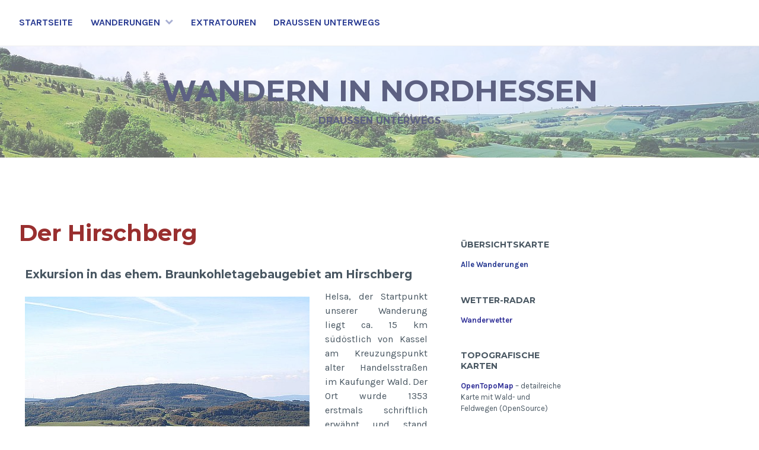

--- FILE ---
content_type: text/html; charset=UTF-8
request_url: https://dalang-wandern.de/der-hirschberg/
body_size: 15178
content:
<!DOCTYPE html>
<html lang="de">
<head>
<meta charset="UTF-8">
<meta name="viewport" content="width=device-width, initial-scale=1">
<link rel="profile" href="http://gmpg.org/xfn/11">
<link rel="pingback" href="">

<title>Der Hirschberg | Wandern in Nordhessen</title>
<meta name='robots' content='max-image-preview:large, max-snippet:-1, max-video-preview:-1' />
	<style>img:is([sizes="auto" i], [sizes^="auto," i]) { contain-intrinsic-size: 3000px 1500px }</style>
	<link rel="canonical" href="https://dalang-wandern.de/der-hirschberg/">
<meta name="description" content="Exkursion in das ehem. Braunkohletagebaugebiet am Hirschberg">
<meta property="og:title" content="Der Hirschberg | Wandern in Nordhessen">
<meta property="og:type" content="article">
<meta property="og:image" content="https://dalang-wandern.de/wp-content/uploads/2020/07/480px-Hirschberg_Kaufunger_Wald.jpg">
<meta property="og:image:width" content="480">
<meta property="og:image:height" content="360">
<meta property="og:image:alt" content="480px-Hirschberg_(Kaufunger_Wald)">
<meta property="og:description" content="Exkursion in das ehem. Braunkohletagebaugebiet am Hirschberg">
<meta property="og:url" content="https://dalang-wandern.de/der-hirschberg/">
<meta property="og:locale" content="de_DE">
<meta property="og:site_name" content="Wandern in Nordhessen">
<meta property="article:published_time" content="2020-07-12T12:50:55+02:00">
<meta property="article:modified_time" content="2021-08-03T08:52:05+02:00">
<meta property="og:updated_time" content="2021-08-03T08:52:05+02:00">
<meta property="article:section" content="8-13 km">
<meta property="article:tag" content="Helsa">
<meta property="article:tag" content="Hirschberg">
<meta property="article:tag" content="Renaturierung Tagebau">
<meta property="article:tag" content="Rundwanderung">
<meta name="twitter:card" content="summary_large_image">
<meta name="twitter:image" content="https://dalang-wandern.de/wp-content/uploads/2020/07/480px-Hirschberg_Kaufunger_Wald.jpg">
<link rel='dns-prefetch' href='//fonts.googleapis.com' />
<script type="text/javascript">
/* <![CDATA[ */
window._wpemojiSettings = {"baseUrl":"https:\/\/s.w.org\/images\/core\/emoji\/15.0.3\/72x72\/","ext":".png","svgUrl":"https:\/\/s.w.org\/images\/core\/emoji\/15.0.3\/svg\/","svgExt":".svg","source":{"concatemoji":"https:\/\/dalang-wandern.de\/wp-includes\/js\/wp-emoji-release.min.js?ver=6.7.4"}};
/*! This file is auto-generated */
!function(i,n){var o,s,e;function c(e){try{var t={supportTests:e,timestamp:(new Date).valueOf()};sessionStorage.setItem(o,JSON.stringify(t))}catch(e){}}function p(e,t,n){e.clearRect(0,0,e.canvas.width,e.canvas.height),e.fillText(t,0,0);var t=new Uint32Array(e.getImageData(0,0,e.canvas.width,e.canvas.height).data),r=(e.clearRect(0,0,e.canvas.width,e.canvas.height),e.fillText(n,0,0),new Uint32Array(e.getImageData(0,0,e.canvas.width,e.canvas.height).data));return t.every(function(e,t){return e===r[t]})}function u(e,t,n){switch(t){case"flag":return n(e,"\ud83c\udff3\ufe0f\u200d\u26a7\ufe0f","\ud83c\udff3\ufe0f\u200b\u26a7\ufe0f")?!1:!n(e,"\ud83c\uddfa\ud83c\uddf3","\ud83c\uddfa\u200b\ud83c\uddf3")&&!n(e,"\ud83c\udff4\udb40\udc67\udb40\udc62\udb40\udc65\udb40\udc6e\udb40\udc67\udb40\udc7f","\ud83c\udff4\u200b\udb40\udc67\u200b\udb40\udc62\u200b\udb40\udc65\u200b\udb40\udc6e\u200b\udb40\udc67\u200b\udb40\udc7f");case"emoji":return!n(e,"\ud83d\udc26\u200d\u2b1b","\ud83d\udc26\u200b\u2b1b")}return!1}function f(e,t,n){var r="undefined"!=typeof WorkerGlobalScope&&self instanceof WorkerGlobalScope?new OffscreenCanvas(300,150):i.createElement("canvas"),a=r.getContext("2d",{willReadFrequently:!0}),o=(a.textBaseline="top",a.font="600 32px Arial",{});return e.forEach(function(e){o[e]=t(a,e,n)}),o}function t(e){var t=i.createElement("script");t.src=e,t.defer=!0,i.head.appendChild(t)}"undefined"!=typeof Promise&&(o="wpEmojiSettingsSupports",s=["flag","emoji"],n.supports={everything:!0,everythingExceptFlag:!0},e=new Promise(function(e){i.addEventListener("DOMContentLoaded",e,{once:!0})}),new Promise(function(t){var n=function(){try{var e=JSON.parse(sessionStorage.getItem(o));if("object"==typeof e&&"number"==typeof e.timestamp&&(new Date).valueOf()<e.timestamp+604800&&"object"==typeof e.supportTests)return e.supportTests}catch(e){}return null}();if(!n){if("undefined"!=typeof Worker&&"undefined"!=typeof OffscreenCanvas&&"undefined"!=typeof URL&&URL.createObjectURL&&"undefined"!=typeof Blob)try{var e="postMessage("+f.toString()+"("+[JSON.stringify(s),u.toString(),p.toString()].join(",")+"));",r=new Blob([e],{type:"text/javascript"}),a=new Worker(URL.createObjectURL(r),{name:"wpTestEmojiSupports"});return void(a.onmessage=function(e){c(n=e.data),a.terminate(),t(n)})}catch(e){}c(n=f(s,u,p))}t(n)}).then(function(e){for(var t in e)n.supports[t]=e[t],n.supports.everything=n.supports.everything&&n.supports[t],"flag"!==t&&(n.supports.everythingExceptFlag=n.supports.everythingExceptFlag&&n.supports[t]);n.supports.everythingExceptFlag=n.supports.everythingExceptFlag&&!n.supports.flag,n.DOMReady=!1,n.readyCallback=function(){n.DOMReady=!0}}).then(function(){return e}).then(function(){var e;n.supports.everything||(n.readyCallback(),(e=n.source||{}).concatemoji?t(e.concatemoji):e.wpemoji&&e.twemoji&&(t(e.twemoji),t(e.wpemoji)))}))}((window,document),window._wpemojiSettings);
/* ]]> */
</script>
<style id='wp-emoji-styles-inline-css' type='text/css'>

	img.wp-smiley, img.emoji {
		display: inline !important;
		border: none !important;
		box-shadow: none !important;
		height: 1em !important;
		width: 1em !important;
		margin: 0 0.07em !important;
		vertical-align: -0.1em !important;
		background: none !important;
		padding: 0 !important;
	}
</style>
<link rel='stylesheet' id='wp-block-library-css' href='https://dalang-wandern.de/wp-includes/css/dist/block-library/style.min.css?ver=6.7.4' type='text/css' media='all' />
<style id='classic-theme-styles-inline-css' type='text/css'>
/*! This file is auto-generated */
.wp-block-button__link{color:#fff;background-color:#32373c;border-radius:9999px;box-shadow:none;text-decoration:none;padding:calc(.667em + 2px) calc(1.333em + 2px);font-size:1.125em}.wp-block-file__button{background:#32373c;color:#fff;text-decoration:none}
</style>
<style id='global-styles-inline-css' type='text/css'>
:root{--wp--preset--aspect-ratio--square: 1;--wp--preset--aspect-ratio--4-3: 4/3;--wp--preset--aspect-ratio--3-4: 3/4;--wp--preset--aspect-ratio--3-2: 3/2;--wp--preset--aspect-ratio--2-3: 2/3;--wp--preset--aspect-ratio--16-9: 16/9;--wp--preset--aspect-ratio--9-16: 9/16;--wp--preset--color--black: #000000;--wp--preset--color--cyan-bluish-gray: #abb8c3;--wp--preset--color--white: #ffffff;--wp--preset--color--pale-pink: #f78da7;--wp--preset--color--vivid-red: #cf2e2e;--wp--preset--color--luminous-vivid-orange: #ff6900;--wp--preset--color--luminous-vivid-amber: #fcb900;--wp--preset--color--light-green-cyan: #7bdcb5;--wp--preset--color--vivid-green-cyan: #00d084;--wp--preset--color--pale-cyan-blue: #8ed1fc;--wp--preset--color--vivid-cyan-blue: #0693e3;--wp--preset--color--vivid-purple: #9b51e0;--wp--preset--gradient--vivid-cyan-blue-to-vivid-purple: linear-gradient(135deg,rgba(6,147,227,1) 0%,rgb(155,81,224) 100%);--wp--preset--gradient--light-green-cyan-to-vivid-green-cyan: linear-gradient(135deg,rgb(122,220,180) 0%,rgb(0,208,130) 100%);--wp--preset--gradient--luminous-vivid-amber-to-luminous-vivid-orange: linear-gradient(135deg,rgba(252,185,0,1) 0%,rgba(255,105,0,1) 100%);--wp--preset--gradient--luminous-vivid-orange-to-vivid-red: linear-gradient(135deg,rgba(255,105,0,1) 0%,rgb(207,46,46) 100%);--wp--preset--gradient--very-light-gray-to-cyan-bluish-gray: linear-gradient(135deg,rgb(238,238,238) 0%,rgb(169,184,195) 100%);--wp--preset--gradient--cool-to-warm-spectrum: linear-gradient(135deg,rgb(74,234,220) 0%,rgb(151,120,209) 20%,rgb(207,42,186) 40%,rgb(238,44,130) 60%,rgb(251,105,98) 80%,rgb(254,248,76) 100%);--wp--preset--gradient--blush-light-purple: linear-gradient(135deg,rgb(255,206,236) 0%,rgb(152,150,240) 100%);--wp--preset--gradient--blush-bordeaux: linear-gradient(135deg,rgb(254,205,165) 0%,rgb(254,45,45) 50%,rgb(107,0,62) 100%);--wp--preset--gradient--luminous-dusk: linear-gradient(135deg,rgb(255,203,112) 0%,rgb(199,81,192) 50%,rgb(65,88,208) 100%);--wp--preset--gradient--pale-ocean: linear-gradient(135deg,rgb(255,245,203) 0%,rgb(182,227,212) 50%,rgb(51,167,181) 100%);--wp--preset--gradient--electric-grass: linear-gradient(135deg,rgb(202,248,128) 0%,rgb(113,206,126) 100%);--wp--preset--gradient--midnight: linear-gradient(135deg,rgb(2,3,129) 0%,rgb(40,116,252) 100%);--wp--preset--font-size--small: 13px;--wp--preset--font-size--medium: 20px;--wp--preset--font-size--large: 36px;--wp--preset--font-size--x-large: 42px;--wp--preset--spacing--20: 0.44rem;--wp--preset--spacing--30: 0.67rem;--wp--preset--spacing--40: 1rem;--wp--preset--spacing--50: 1.5rem;--wp--preset--spacing--60: 2.25rem;--wp--preset--spacing--70: 3.38rem;--wp--preset--spacing--80: 5.06rem;--wp--preset--shadow--natural: 6px 6px 9px rgba(0, 0, 0, 0.2);--wp--preset--shadow--deep: 12px 12px 50px rgba(0, 0, 0, 0.4);--wp--preset--shadow--sharp: 6px 6px 0px rgba(0, 0, 0, 0.2);--wp--preset--shadow--outlined: 6px 6px 0px -3px rgba(255, 255, 255, 1), 6px 6px rgba(0, 0, 0, 1);--wp--preset--shadow--crisp: 6px 6px 0px rgba(0, 0, 0, 1);}:where(.is-layout-flex){gap: 0.5em;}:where(.is-layout-grid){gap: 0.5em;}body .is-layout-flex{display: flex;}.is-layout-flex{flex-wrap: wrap;align-items: center;}.is-layout-flex > :is(*, div){margin: 0;}body .is-layout-grid{display: grid;}.is-layout-grid > :is(*, div){margin: 0;}:where(.wp-block-columns.is-layout-flex){gap: 2em;}:where(.wp-block-columns.is-layout-grid){gap: 2em;}:where(.wp-block-post-template.is-layout-flex){gap: 1.25em;}:where(.wp-block-post-template.is-layout-grid){gap: 1.25em;}.has-black-color{color: var(--wp--preset--color--black) !important;}.has-cyan-bluish-gray-color{color: var(--wp--preset--color--cyan-bluish-gray) !important;}.has-white-color{color: var(--wp--preset--color--white) !important;}.has-pale-pink-color{color: var(--wp--preset--color--pale-pink) !important;}.has-vivid-red-color{color: var(--wp--preset--color--vivid-red) !important;}.has-luminous-vivid-orange-color{color: var(--wp--preset--color--luminous-vivid-orange) !important;}.has-luminous-vivid-amber-color{color: var(--wp--preset--color--luminous-vivid-amber) !important;}.has-light-green-cyan-color{color: var(--wp--preset--color--light-green-cyan) !important;}.has-vivid-green-cyan-color{color: var(--wp--preset--color--vivid-green-cyan) !important;}.has-pale-cyan-blue-color{color: var(--wp--preset--color--pale-cyan-blue) !important;}.has-vivid-cyan-blue-color{color: var(--wp--preset--color--vivid-cyan-blue) !important;}.has-vivid-purple-color{color: var(--wp--preset--color--vivid-purple) !important;}.has-black-background-color{background-color: var(--wp--preset--color--black) !important;}.has-cyan-bluish-gray-background-color{background-color: var(--wp--preset--color--cyan-bluish-gray) !important;}.has-white-background-color{background-color: var(--wp--preset--color--white) !important;}.has-pale-pink-background-color{background-color: var(--wp--preset--color--pale-pink) !important;}.has-vivid-red-background-color{background-color: var(--wp--preset--color--vivid-red) !important;}.has-luminous-vivid-orange-background-color{background-color: var(--wp--preset--color--luminous-vivid-orange) !important;}.has-luminous-vivid-amber-background-color{background-color: var(--wp--preset--color--luminous-vivid-amber) !important;}.has-light-green-cyan-background-color{background-color: var(--wp--preset--color--light-green-cyan) !important;}.has-vivid-green-cyan-background-color{background-color: var(--wp--preset--color--vivid-green-cyan) !important;}.has-pale-cyan-blue-background-color{background-color: var(--wp--preset--color--pale-cyan-blue) !important;}.has-vivid-cyan-blue-background-color{background-color: var(--wp--preset--color--vivid-cyan-blue) !important;}.has-vivid-purple-background-color{background-color: var(--wp--preset--color--vivid-purple) !important;}.has-black-border-color{border-color: var(--wp--preset--color--black) !important;}.has-cyan-bluish-gray-border-color{border-color: var(--wp--preset--color--cyan-bluish-gray) !important;}.has-white-border-color{border-color: var(--wp--preset--color--white) !important;}.has-pale-pink-border-color{border-color: var(--wp--preset--color--pale-pink) !important;}.has-vivid-red-border-color{border-color: var(--wp--preset--color--vivid-red) !important;}.has-luminous-vivid-orange-border-color{border-color: var(--wp--preset--color--luminous-vivid-orange) !important;}.has-luminous-vivid-amber-border-color{border-color: var(--wp--preset--color--luminous-vivid-amber) !important;}.has-light-green-cyan-border-color{border-color: var(--wp--preset--color--light-green-cyan) !important;}.has-vivid-green-cyan-border-color{border-color: var(--wp--preset--color--vivid-green-cyan) !important;}.has-pale-cyan-blue-border-color{border-color: var(--wp--preset--color--pale-cyan-blue) !important;}.has-vivid-cyan-blue-border-color{border-color: var(--wp--preset--color--vivid-cyan-blue) !important;}.has-vivid-purple-border-color{border-color: var(--wp--preset--color--vivid-purple) !important;}.has-vivid-cyan-blue-to-vivid-purple-gradient-background{background: var(--wp--preset--gradient--vivid-cyan-blue-to-vivid-purple) !important;}.has-light-green-cyan-to-vivid-green-cyan-gradient-background{background: var(--wp--preset--gradient--light-green-cyan-to-vivid-green-cyan) !important;}.has-luminous-vivid-amber-to-luminous-vivid-orange-gradient-background{background: var(--wp--preset--gradient--luminous-vivid-amber-to-luminous-vivid-orange) !important;}.has-luminous-vivid-orange-to-vivid-red-gradient-background{background: var(--wp--preset--gradient--luminous-vivid-orange-to-vivid-red) !important;}.has-very-light-gray-to-cyan-bluish-gray-gradient-background{background: var(--wp--preset--gradient--very-light-gray-to-cyan-bluish-gray) !important;}.has-cool-to-warm-spectrum-gradient-background{background: var(--wp--preset--gradient--cool-to-warm-spectrum) !important;}.has-blush-light-purple-gradient-background{background: var(--wp--preset--gradient--blush-light-purple) !important;}.has-blush-bordeaux-gradient-background{background: var(--wp--preset--gradient--blush-bordeaux) !important;}.has-luminous-dusk-gradient-background{background: var(--wp--preset--gradient--luminous-dusk) !important;}.has-pale-ocean-gradient-background{background: var(--wp--preset--gradient--pale-ocean) !important;}.has-electric-grass-gradient-background{background: var(--wp--preset--gradient--electric-grass) !important;}.has-midnight-gradient-background{background: var(--wp--preset--gradient--midnight) !important;}.has-small-font-size{font-size: var(--wp--preset--font-size--small) !important;}.has-medium-font-size{font-size: var(--wp--preset--font-size--medium) !important;}.has-large-font-size{font-size: var(--wp--preset--font-size--large) !important;}.has-x-large-font-size{font-size: var(--wp--preset--font-size--x-large) !important;}
:where(.wp-block-post-template.is-layout-flex){gap: 1.25em;}:where(.wp-block-post-template.is-layout-grid){gap: 1.25em;}
:where(.wp-block-columns.is-layout-flex){gap: 2em;}:where(.wp-block-columns.is-layout-grid){gap: 2em;}
:root :where(.wp-block-pullquote){font-size: 1.5em;line-height: 1.6;}
</style>
<link rel='stylesheet' id='cerauno-style-css' href='https://dalang-wandern.de/wp-content/themes/cerauno/style.css?ver=6.7.4' type='text/css' media='all' />
<link rel='stylesheet' id='cerauno-fonts-css' href='https://fonts.googleapis.com/css?family=Karla%3A400%2C400italic%2C700%2C700italic%7CMontserrat%3A400%2C700&#038;subset=latin%2Clatin-ext' type='text/css' media='all' />
<link rel='stylesheet' id='cerauno-fontawesome-css' href='https://dalang-wandern.de/wp-content/themes/cerauno/fonts/font-awesome.css?ver=4.3.0' type='text/css' media='all' />
<link rel='stylesheet' id='elementor-icons-css' href='https://dalang-wandern.de/wp-content/plugins/elementor/assets/lib/eicons/css/elementor-icons.min.css?ver=5.18.0' type='text/css' media='all' />
<link rel='stylesheet' id='elementor-frontend-legacy-css' href='https://dalang-wandern.de/wp-content/plugins/elementor/assets/css/frontend-legacy.min.css?ver=3.11.5' type='text/css' media='all' />
<link rel='stylesheet' id='elementor-frontend-css' href='https://dalang-wandern.de/wp-content/plugins/elementor/assets/css/frontend.min.css?ver=3.11.5' type='text/css' media='all' />
<link rel='stylesheet' id='swiper-css' href='https://dalang-wandern.de/wp-content/plugins/elementor/assets/lib/swiper/css/swiper.min.css?ver=5.3.6' type='text/css' media='all' />
<link rel='stylesheet' id='elementor-post-127-css' href='https://dalang-wandern.de/wp-content/uploads/elementor/css/post-127.css?ver=1679842111' type='text/css' media='all' />
<link rel='stylesheet' id='elementor-post-2359-css' href='https://dalang-wandern.de/wp-content/uploads/elementor/css/post-2359.css?ver=1679901977' type='text/css' media='all' />
<script type="text/javascript" src="https://dalang-wandern.de/wp-includes/js/jquery/jquery.min.js?ver=3.7.1" id="jquery-core-js"></script>
<script type="text/javascript" src="https://dalang-wandern.de/wp-includes/js/jquery/jquery-migrate.min.js?ver=3.4.1" id="jquery-migrate-js"></script>
<meta name="generator" content="WordPress 6.7.4" />
<link rel='shortlink' href='https://dalang-wandern.de/?p=2359' />
<link rel="alternate" title="oEmbed (JSON)" type="application/json+oembed" href="https://dalang-wandern.de/wp-json/oembed/1.0/embed?url=https%3A%2F%2Fdalang-wandern.de%2Fder-hirschberg%2F" />
<link rel="alternate" title="oEmbed (XML)" type="text/xml+oembed" href="https://dalang-wandern.de/wp-json/oembed/1.0/embed?url=https%3A%2F%2Fdalang-wandern.de%2Fder-hirschberg%2F&#038;format=xml" />
<meta name="generator" content="Elementor 3.11.5; settings: css_print_method-external, google_font-disabled, font_display-auto">

		<style type="text/css" id="custom-header-image">
			.site-branding:before {
				background-image: url( https://dalang-wandern.de/wp-content/uploads/2022/06/Header-14.jpg);
				background-position: center;
				background-repeat: no-repeat;
				background-size: cover;
				content: "";
				display: block;
				opacity: 0.2;
				position: absolute;
					top: 0;
					left: 0;
				width: 100%;
				height: 100%;
				z-index: -1;
			}
		</style>
		<style type="text/css">
			.site-title a,
		.site-description {
			color: #5d6182;
		}
		</style>
			<style type="text/css" id="wp-custom-css">
			.entry-meta {display:none !important;}
.entry-summary {width: 100%;}
.site-branding::before {opacity:0.6}
.site-info {display:none}
.entry-title { color: #992F2F; }
.entry-date { display: none; }		</style>
		</head>

<body class="post-template-default single single-post postid-2359 single-format-standard elementor-default elementor-kit-127 elementor-page elementor-page-2359">
<div id="page" class="hfeed site">
	<a class="skip-link screen-reader-text" href="#content">Zum Inhalt springen</a>

	<header id="masthead" class="site-header" role="banner">
		<nav id="site-navigation" class="main-navigation clear" role="navigation">
			<button class="menu-toggle" aria-controls="primary-menu" aria-expanded="false">Menü</button>
			<div class="menu-primmenu-container"><ul id="primary-menu" class="menu"><li id="menu-item-10" class="menu-item menu-item-type-custom menu-item-object-custom menu-item-home menu-item-10"><a href="https://dalang-wandern.de">Startseite</a></li>
<li id="menu-item-40" class="menu-item menu-item-type-post_type menu-item-object-page menu-item-has-children menu-item-40"><a href="https://dalang-wandern.de/wanderungen/">Wanderungen</a>
<ul class="sub-menu">
	<li id="menu-item-7033" class="menu-item menu-item-type-taxonomy menu-item-object-category current-post-ancestor current-menu-parent current-post-parent menu-item-7033"><a href="https://dalang-wandern.de/category/wanderungen/8-13km/">8-13km Auswahl</a></li>
	<li id="menu-item-10530" class="menu-item menu-item-type-taxonomy menu-item-object-category menu-item-10530"><a href="https://dalang-wandern.de/category/wanderungen/pnv/">Mit Bus und Bahn</a></li>
	<li id="menu-item-8394" class="menu-item menu-item-type-taxonomy menu-item-object-category menu-item-8394"><a href="https://dalang-wandern.de/category/region/knuellgebirge-knuellwald/">Knüllgebirge / Knüllwald</a></li>
	<li id="menu-item-8398" class="menu-item menu-item-type-taxonomy menu-item-object-category menu-item-8398"><a href="https://dalang-wandern.de/category/region/naturpark-habichtswald/">Naturpark Habichtswald</a></li>
	<li id="menu-item-8399" class="menu-item menu-item-type-taxonomy menu-item-object-category menu-item-8399"><a href="https://dalang-wandern.de/category/region/naturpark-reinhardswald/">Naturpark Reinhardswald</a></li>
	<li id="menu-item-8400" class="menu-item menu-item-type-taxonomy menu-item-object-category current-post-ancestor current-menu-parent current-post-parent menu-item-8400"><a href="https://dalang-wandern.de/category/region/naturpark-werratal-meissner-kaufunger-wald/">Naturpark Werratal.Meißner.Kaufunger Wald</a></li>
	<li id="menu-item-7854" class="menu-item menu-item-type-taxonomy menu-item-object-category menu-item-has-children menu-item-7854"><a href="https://dalang-wandern.de/category/region/ns-nrw/">Niedersachsen / NRW</a>
	<ul class="sub-menu">
		<li id="menu-item-7855" class="menu-item menu-item-type-post_type menu-item-object-post menu-item-7855"><a href="https://dalang-wandern.de/weser-skywalk/">Weser Skywalk</a></li>
		<li id="menu-item-8402" class="menu-item menu-item-type-taxonomy menu-item-object-category menu-item-8402"><a href="https://dalang-wandern.de/category/region/ns-nrw/naturpark-muenden/">Naturpark Münden</a></li>
	</ul>
</li>
	<li id="menu-item-8401" class="menu-item menu-item-type-taxonomy menu-item-object-category menu-item-8401"><a href="https://dalang-wandern.de/category/region/schwalm-eder-kurhessisches-bergland/">Schwalm-Eder / Kurhessisches Bergland</a></li>
	<li id="menu-item-8397" class="menu-item menu-item-type-taxonomy menu-item-object-category menu-item-8397"><a href="https://dalang-wandern.de/category/region/nordhessen/">Waldeck-Frankenberg / NLP Kellerwald-Edersee</a></li>
</ul>
</li>
<li id="menu-item-58" class="menu-item menu-item-type-post_type menu-item-object-page menu-item-58"><a href="https://dalang-wandern.de/extratouren/">Extratouren</a></li>
<li id="menu-item-2935" class="menu-item menu-item-type-post_type menu-item-object-page menu-item-2935"><a href="https://dalang-wandern.de/draussen-unterwegs/">Draußen unterwegs</a></li>
</ul></div>
					</nav><!-- #site-navigation -->

		<div class="site-branding">
						<h1 class="site-title"><a href="https://dalang-wandern.de/" rel="home">Wandern in Nordhessen</a></h1>
			<h2 class="site-description">DRAUSSEN UNTERWEGS</h2>
		</div><!-- .site-branding -->
	</header><!-- #masthead -->

	<div id="content" class="site-content">

			<div class="featured-header-image">
			<a href="https://dalang-wandern.de/" rel="home">
							</a>
		</div><!-- .featured-header-image -->
	
	<div id="primary" class="content-area">
		<main id="main" class="site-main" role="main">

		
			
<article id="post-2359" class="post-2359 post type-post status-publish format-standard hentry category-8-13km category-bergbau category-naturpark-werratal-meissner-kaufunger-wald tag-helsa tag-hirschberg tag-renaturierung-tagebau tag-rundwanderung">
	<header class="entry-header">
		<h1 class="entry-title">Der Hirschberg</h1>	</header><!-- .entry-header -->

	<div class="entry-content">
				<div data-elementor-type="wp-post" data-elementor-id="2359" class="elementor elementor-2359">
						<div class="elementor-inner">
				<div class="elementor-section-wrap">
									<section class="elementor-section elementor-top-section elementor-element elementor-element-24ffb4fb elementor-section-boxed elementor-section-height-default elementor-section-height-default" data-id="24ffb4fb" data-element_type="section">
						<div class="elementor-container elementor-column-gap-default">
							<div class="elementor-row">
					<div class="elementor-column elementor-col-100 elementor-top-column elementor-element elementor-element-44d75c74" data-id="44d75c74" data-element_type="column">
			<div class="elementor-column-wrap elementor-element-populated">
							<div class="elementor-widget-wrap">
						<div class="elementor-element elementor-element-1c11d331 elementor-widget elementor-widget-heading" data-id="1c11d331" data-element_type="widget" data-widget_type="heading.default">
				<div class="elementor-widget-container">
			<h2 class="elementor-heading-title elementor-size-medium">Exkursion in das ehem. Braunkohletagebaugebiet am Hirschberg</h2>		</div>
				</div>
				<div class="elementor-element elementor-element-637d1b80 elementor-widget elementor-widget-text-editor" data-id="637d1b80" data-element_type="widget" data-widget_type="text-editor.default">
				<div class="elementor-widget-container">
								<div class="elementor-text-editor elementor-clearfix">
				<p><img fetchpriority="high" decoding="async" class="size-full wp-image-2384 alignleft" src="https://dalang-wandern.de/wp-content/uploads/2020/07/480px-Hirschberg_Kaufunger_Wald.jpg" alt="480px-Hirschberg_(Kaufunger_Wald)" width="480" height="360" srcset="https://dalang-wandern.de/wp-content/uploads/2020/07/480px-Hirschberg_Kaufunger_Wald.jpg 480w, https://dalang-wandern.de/wp-content/uploads/2020/07/480px-Hirschberg_Kaufunger_Wald-300x225.jpg 300w, https://dalang-wandern.de/wp-content/uploads/2020/07/480px-Hirschberg_Kaufunger_Wald-400x300.jpg 400w" sizes="(max-width: 480px) 100vw, 480px" />Helsa, der Startpunkt unserer Wanderung liegt ca. 15 km südöstlich von Kassel am Kreuzungspunkt alter Handelsstraßen im Kaufunger Wald. Der Ort wurde 1353 erstmals schriftlich erwähnt und stand jahrhundertelang in enger Beziehung zum Kloster Kaufungen. Anfang der 1970er-Jahre schlossen sich die Ortschaften Helsa, Wickenrode, Eschenstruth und St. Ottilien im Zuge der hessischen Gebietsreform zur Gemeinde Helsa zusammen. <br />Diese Wanderung beginnt am Bahnhof in Helsa.<strong> <span style="color: #800080;">Vom Bahnhof</span></strong> aus geht es zunächst auf dem mit <strong><span style="color: #800080;">H4 markierten Weg</span></strong> an der Losse entlang Richtung Süden und nach einer Weile nach Osten bis du zu den Fischteichanlagen an der Landesstraße kommst. Hier querst du die Straße und wanderst auf der anderen Seite auf dem <strong><span style="color: #800080;">Helsaer Rundweg 11 / 12</span></strong> Richtung Osten weiter. Nach ca. 3 km hast du den Aufstieg mit 200 Höhenmetern geschafft. Bevor du die ehem. Tagebauflächen erreichst, <strong><span style="color: #800080;">folge dem mit G markierten Weg wenige Meter</span> </strong>in südöstlicher Richtung und biege dann <span style="color: #800080;"><strong>nach links auf einen unmarkierten Weg</strong></span> ab bis du zu einer Schranke kommst. Wenn dich Schranke und Schilder nicht abschrecken, dann geh nach links weiter und folge dem asphaltierten Weg bis du zur Ringenkuhler Strasse kommst. Hier geht es dann nach links auf dem <span style="color: #800080;"><strong>mit 22 gekennzeichnetem Weg</strong> </span>weiter.<br />Der Hirschberg ist mit 643 Metern der höchste Berg im Kaufunger Wald. Seit Mitte des 17. Jahrhunderts wurde am Hirschberg zunächst für den privaten Hausbedarf sowie für Kleingewerbebetriebe Braunkohle abgebaut. Der Abbau erfolgte im Tagebau und im Untertagebau. Im 19. Jahrhundert mit Beginn der Industrialisierung weitete sich die Kohlegewinnung am Hirschberg aus, wobei riesige Tagebaugruben entstanden. Die letzte Braunkohle wurde 2003 an das Heizkraftwerk Mittelfeld in Kassel geliefert. Mit der Stilllegung der Zeche Hirschberg endeten damit über 400 Jahre Braunkohleabbau am Hirschberg.<br />Nach Beendigung des Tagebaus wurde begonnen die Flächen zu renaturieren. Hierzu wurden 1,5 Millionen Kubikmeter Abraum (150.000 LKW-Ladungen) aus den Tunnelbaustellen der A44 in den Tagebauflächen abgelagert. Auf den Flächen sollen Mischwald, Flächen mit Sträuchern und Trockenflächen angelegt werden. Schauen wir mal was sich da so getan hat.<br />Nach Verlassen des Tagebaugeländes wanderst du zunächst <span style="color: #800080;"><strong>Richtung Wickenrode</strong></span> und dann am Wedemannbach auf dem <span style="color: #800080;"><strong>mit H7 gekennzeichneten Weg</strong></span> zum Bahnhof in Helsa zurück.</p><p>Foto: Hirschberg (Kaufunger Wald) &#8211; Jörg Braukmann / <span style="color: #333399;"><a style="color: #333399;" href="https://creativecommons.org/licenses/by-sa/3.0" target="_blank" rel="noopener">CC BY-SA</a></span></p>					</div>
						</div>
				</div>
				<div class="elementor-element elementor-element-6c54250e elementor-widget elementor-widget-text-editor" data-id="6c54250e" data-element_type="widget" data-widget_type="text-editor.default">
				<div class="elementor-widget-container">
								<div class="elementor-text-editor elementor-clearfix">
				<p>Weitere Informationen: <span style="color: #333399;"><a style="color: #333399;" href="http://regiowiki.hna.de/Helsa" target="_blank" rel="noopener">Helsa</a></span> | <span style="color: #333399;"><a style="color: #333399;" href="https://www.gemeinde-helsa.de/freizeit-und-tourismus/helsa-und-ortsteile/geschichte/wickenrode/" target="_blank" rel="noopener">Wickenrode</a></span> | <span style="color: #333399;"><a style="color: #333399;" href="http://www.vhghessen.de/inhalt/zhg/ZHG_110/06_Waitz%20von%20Eschen_Kohlen%20Bergbau.pdf" target="_blank" rel="noopener">Der nordhessische Braunkohlenbergbau</a></span> | <span style="color: #333399;"><a style="color: #333399;" href="https://www.untertage.com/publikationen/12-hessen/46-die-braunkohlezeche-hirschberg-in-hessen.html" target="_blank" rel="noopener">Zeche Hirschberg</a></span> | <span style="color: #333399;"><a style="color: #333399;" href="https://www.google.com/search?q=Renaturierung+Hirschberg&amp;client=firefox-b-d&amp;tbm=isch&amp;tbs=rimg:Ce0SOCAw32T1IgjtEjggMN9k9SoSCe0SOCAw32T1Ebyo012-2DlJYbyo012-2DlJ&amp;tbo=u&amp;ved=2ahUKEwj2q7_Wy8fqAhVF-qQKHSoeApwQiRx6BAgBEAo&amp;ictx=1&amp;uact=3" target="_blank" rel="noopener">Renaturierung</a></span></p>					</div>
						</div>
				</div>
				<div class="elementor-element elementor-element-526b6fec elementor-widget elementor-widget-text-editor" data-id="526b6fec" data-element_type="widget" data-widget_type="text-editor.default">
				<div class="elementor-widget-container">
								<div class="elementor-text-editor elementor-clearfix">
				<p>Du möchtest mitwandern? <a href="https://dalang-wandern.de/e-mail-kontakt/"><span style="color: #333399;">Schreibe einfach eine Nachricht an uns</span><span style="color: #333399;">.</span></a></p>					</div>
						</div>
				</div>
						</div>
					</div>
		</div>
								</div>
					</div>
		</section>
				<section class="elementor-section elementor-top-section elementor-element elementor-element-698bb4bb elementor-section-height-min-height elementor-section-items-top elementor-section-boxed elementor-section-height-default" data-id="698bb4bb" data-element_type="section">
						<div class="elementor-container elementor-column-gap-default">
							<div class="elementor-row">
					<div class="elementor-column elementor-col-100 elementor-top-column elementor-element elementor-element-75324249" data-id="75324249" data-element_type="column">
			<div class="elementor-column-wrap elementor-element-populated">
							<div class="elementor-widget-wrap">
						<section class="elementor-section elementor-inner-section elementor-element elementor-element-2544bf30 elementor-section-content-top elementor-section-full_width elementor-section-height-default elementor-section-height-default" data-id="2544bf30" data-element_type="section">
							<div class="elementor-background-overlay"></div>
							<div class="elementor-container elementor-column-gap-default">
							<div class="elementor-row">
					<div class="elementor-column elementor-col-33 elementor-inner-column elementor-element elementor-element-39b2b5db" data-id="39b2b5db" data-element_type="column">
			<div class="elementor-column-wrap elementor-element-populated">
							<div class="elementor-widget-wrap">
						<div class="elementor-element elementor-element-627f9574 elementor-widget elementor-widget-shortcode" data-id="627f9574" data-element_type="widget" data-widget_type="shortcode.default">
				<div class="elementor-widget-container">
					<div class="elementor-shortcode"><div class="leaflet-map WPLeafletMap" style="height:270px; width:100%;"></div><script>
window.WPLeafletMapPlugin = window.WPLeafletMapPlugin || [];
window.WPLeafletMapPlugin.push(function WPLeafletMapShortcode() {/*<script>*/
var baseUrl = atob('aHR0cHM6Ly97c30udGlsZS5vcGVudG9wb21hcC5vcmcve3p9L3t4fS97eX0ucG5n');
var base = (!baseUrl && window.MQ) ?
    window.MQ.mapLayer() : L.tileLayer(baseUrl,
        L.Util.extend({}, {
            detectRetina: 0,
        },
        {"subdomains":"abc","noWrap":false,"maxZoom":20}        )
    );
    var options = L.Util.extend({}, {
        layers: [base],
        attributionControl: false
    },
    {"zoomControl":true,"scrollWheelZoom":false,"doubleClickZoom":false,"fitBounds":true,"minZoom":0,"maxZoom":20,"maxBounds":null,"attribution":"<a href=\"http:\/\/leafletjs.com\" title=\"Eine Javascript-Bibliothek f\u00fcr interaktive Karten\">Leaflet<\/a>;\u00a9 <a href=\"http:\/\/www.openstreetmap.org\/copyright\">OpenStreetMap<\/a>;Mitwirkende | <a href=\"http:\/\/opentopomap.org\/\" title=\"MapStyle\">OpenTopoMap<\/a>"},
    {});
window.WPLeafletMapPlugin.createMap(options).setView([44.67,-63.61],12);});</script>
<script>
window.WPLeafletMapPlugin = window.WPLeafletMapPlugin || [];
window.WPLeafletMapPlugin.push(function WPLeafletgpxShortcode() {/*<script>*/
var src = '/wp-content/uploads/gpx/Helsa-Hirschberg-2.gpx';
var default_style = {"color":"red"};
var rewrite_keys = {
    stroke : 'color',
    'stroke-width' : 'weight',
    'stroke-opacity' : 'opacity',
    fill : 'fillColor',
    'fill-opacity' : 'fillOpacity',
};
// htmlspecialchars converts & to "&amp;"; maybe unnecessarily, and maybe 3x
var ampersandRegex = /&(?:amp;){1,3}/g
var layer = L.ajaxGeoJson(src.replace(ampersandRegex, '&'), {
    type: 'gpx',
    style : layerStyle,
    onEachFeature : onEachFeature,
    pointToLayer: pointToLayer
});
var fitbounds = 0;
var circleMarker = 0;
var popup_text = window.WPLeafletMapPlugin.unescape("");
var popup_property = "";
var table_view = 0;
var group = window.WPLeafletMapPlugin.getCurrentGroup();
var markerOptions = window.WPLeafletMapPlugin.getIconOptions({});
layer.addTo( group );
window.WPLeafletMapPlugin.geojsons.push( layer );
if (fitbounds) {
    layer.on('ready', function () {
        this.map.fitBounds( this.getBounds() );
    });
}
function layerStyle (feature) {
    var props = feature.properties || {};
    var style = {};
    function camelFun (_, first_letter) {
        return first_letter.toUpperCase();
    };
    for (var key in props) {
        if (key.match('-')) {
            var camelcase = key.replace(/-(\w)/, camelFun);
            style[ camelcase ] = props[ key ];
        }
        // rewrite style keys from geojson.io
        if (rewrite_keys[ key ]) {
            style[ rewrite_keys[ key ] ] = props[ key ];
        }
    }
    return L.Util.extend(style, default_style);
}
function onEachFeature (feature, layer) {
    var props = feature.properties || {};
    var text;
    if (table_view) {
        text = window.WPLeafletMapPlugin.propsToTable(props);
    } else {
        text = popup_property
            ? props[ popup_property ]
            : window.WPLeafletMapPlugin.template(
                popup_text, 
                feature.properties
            );
    }
    if (text) {
        layer.bindPopup( text );
    }
}
    function pointToLayer (feature, latlng) {
    if (circleMarker) {
        return L.circleMarker(latlng);
    }
    return L.marker(latlng, markerOptions);
}});</script>
<script>
window.WPLeafletMapPlugin = window.WPLeafletMapPlugin || [];
window.WPLeafletMapPlugin.push(function WPLeafletMarkerShortcode() {/*<script>*/
var map = window.WPLeafletMapPlugin.getCurrentMap();
var group = window.WPLeafletMapPlugin.getCurrentGroup();
var marker_options = window.WPLeafletMapPlugin.getIconOptions({});
var marker = L.marker(
    [51.257339,9.682699],
    marker_options
);
var is_image = map.is_image_map;
if (marker_options.draggable) {
    marker.on('dragend', function () {
        var latlng = this.getLatLng();
        var lat = latlng.lat;
        var lng = latlng.lng;
        if (is_image) {
            console.log('leaflet-marker y=' + lat + ' x=' + lng);
        } else {
            console.log('leaflet-marker lat=' + lat + ' lng=' + lng);
        }
    });
}
marker.addTo( group );
marker.bindPopup(window.WPLeafletMapPlugin.unescape('Parkplatz am Bahnhof'));window.WPLeafletMapPlugin.markers.push( marker );
        });</script></div>
				</div>
				</div>
						</div>
					</div>
		</div>
				<div class="elementor-column elementor-col-66 elementor-inner-column elementor-element elementor-element-3b85cf81" data-id="3b85cf81" data-element_type="column">
			<div class="elementor-column-wrap elementor-element-populated">
							<div class="elementor-widget-wrap">
						<div class="elementor-element elementor-element-756620fb elementor-widget elementor-widget-heading" data-id="756620fb" data-element_type="widget" data-widget_type="heading.default">
				<div class="elementor-widget-container">
			<h3 class="elementor-heading-title elementor-size-medium">Der Hirschberg</h3>		</div>
				</div>
				<div class="elementor-element elementor-element-6cf30116 elementor-widget elementor-widget-text-editor" data-id="6cf30116" data-element_type="widget" data-widget_type="text-editor.default">
				<div class="elementor-widget-container">
								<div class="elementor-text-editor elementor-clearfix">
				<p>Rundwanderung:<strong>  13 km | </strong>Rauf und runter:<strong>  377 hm<br /></strong>Datum und Uhrzeit: Gewandert am <strong>Sonntag 19. Juli 2020</strong><br />Treffpunkt: <strong>Parkplatz Bahnhofstr. 6-12, 34298 Helsa<br /></strong>Koordinaten: <strong><span class="coord-text">N 51.257339</span></strong> <strong><span id="dezimalText" class="coord-text">E 9.682699 |  </span></strong><a href="https://www.koordinaten-umrechner.de/decimal/51.257339,9.682699?karte=OpenStreetMap&amp;zoom=17" target="_blank" rel="noopener"><span id="dezimalText" class="coord-text" style="color: #333399;">Koordinatenumrechner</span></a><strong><span id="dezimalText" class="coord-text"><br /></span></strong>what3words: ///ankündigung.erobern.vereinigen<br />Anfahrt: <a href="https://www.google.com/maps/dir//51.257208,9.68348/@51.2501533,9.6580497,13z/data=!4m2!4m1!3e0" target="_blank" rel="noopener"><span style="color: #333399;">GoogleMaps</span></a><strong>  |  </strong>ÖPNV: <span style="color: #333399;"><a style="color: #333399;" href="http://www.öpnvkarte.de/#9.4095;51.2866;13" target="_blank" rel="noopener">Liniennetzkarte Nordhessen</a></span><br />Download: |<span style="color: #333399;"><a href="https://dalang-wandern.de/wp-content/uploads/2020/07/Wanderkarte-Helsa-Hirschberg-2.jpg" target="_blank" rel="noopener"><span style="color: #333399;"> Wanderkarte</span></a> | <a href="https://dalang-wandern.de/wp-content/uploads/2020/07/Helsa-Hirschberg-2.zip" target="_blank" rel="noopener"><span style="color: #333399;">GPX-Track</span></a></span></p><p><strong><span style="color: #ff0000;">Hinweis:</span></strong> Die Teilnahme an der Wanderung oder das Nachwandern erfolgt auf eigene Gefahr! Diese Wanderung verläuft teilweise über nicht markierte Wege.</p>					</div>
						</div>
				</div>
						</div>
					</div>
		</div>
								</div>
					</div>
		</section>
						</div>
					</div>
		</div>
								</div>
					</div>
		</section>
				<section class="elementor-section elementor-top-section elementor-element elementor-element-1eeb4f5a elementor-section-boxed elementor-section-height-default elementor-section-height-default" data-id="1eeb4f5a" data-element_type="section">
						<div class="elementor-container elementor-column-gap-default">
							<div class="elementor-row">
					<div class="elementor-column elementor-col-100 elementor-top-column elementor-element elementor-element-10e78f74" data-id="10e78f74" data-element_type="column">
			<div class="elementor-column-wrap elementor-element-populated">
							<div class="elementor-widget-wrap">
						<div class="elementor-element elementor-element-6d3906cc gallery-spacing-custom elementor-widget elementor-widget-image-gallery" data-id="6d3906cc" data-element_type="widget" data-widget_type="image-gallery.default">
				<div class="elementor-widget-container">
					<div class="elementor-image-gallery">
			<div id='gallery-1' class='gallery galleryid-2359 gallery-columns-6 gallery-size-thumbnail'><figure class='gallery-item'>
			<div class='gallery-icon landscape'>
				<a data-elementor-open-lightbox="yes" data-elementor-lightbox-slideshow="6d3906cc" data-elementor-lightbox-title="Fischteiche" data-e-action-hash="#elementor-action%3Aaction%3Dlightbox%26settings%3DeyJpZCI6MjQxOCwidXJsIjoiaHR0cHM6XC9cL2RhbGFuZy13YW5kZXJuLmRlXC93cC1jb250ZW50XC91cGxvYWRzXC8yMDIwXC8wN1wvSU1HXzIwMjAwNzE5XzEwMzIyMS5qcGciLCJzbGlkZXNob3ciOiI2ZDM5MDZjYyJ9" href='https://dalang-wandern.de/wp-content/uploads/2020/07/IMG_20200719_103221.jpg'><img decoding="async" width="150" height="150" src="https://dalang-wandern.de/wp-content/uploads/2020/07/IMG_20200719_103221-150x150.jpg" class="attachment-thumbnail size-thumbnail" alt="Fischteiche" aria-describedby="gallery-1-2418" /></a>
			</div>
				<figcaption class='wp-caption-text gallery-caption' id='gallery-1-2418'>
				Fischteiche
				</figcaption></figure><figure class='gallery-item'>
			<div class='gallery-icon landscape'>
				<a data-elementor-open-lightbox="yes" data-elementor-lightbox-slideshow="6d3906cc" data-elementor-lightbox-title="Wo geht&#039;s lang?" data-e-action-hash="#elementor-action%3Aaction%3Dlightbox%26settings%3DeyJpZCI6MjQxOSwidXJsIjoiaHR0cHM6XC9cL2RhbGFuZy13YW5kZXJuLmRlXC93cC1jb250ZW50XC91cGxvYWRzXC8yMDIwXC8wN1wvSU1HXzIwMjAwNzE5XzEwMzI1NC5qcGciLCJzbGlkZXNob3ciOiI2ZDM5MDZjYyJ9" href='https://dalang-wandern.de/wp-content/uploads/2020/07/IMG_20200719_103254.jpg'><img decoding="async" width="150" height="150" src="https://dalang-wandern.de/wp-content/uploads/2020/07/IMG_20200719_103254-150x150.jpg" class="attachment-thumbnail size-thumbnail" alt="Wo geht&#039;s lang?" aria-describedby="gallery-1-2419" /></a>
			</div>
				<figcaption class='wp-caption-text gallery-caption' id='gallery-1-2419'>
				Wo geht&#8217;s lang?
				</figcaption></figure><figure class='gallery-item'>
			<div class='gallery-icon portrait'>
				<a data-elementor-open-lightbox="yes" data-elementor-lightbox-slideshow="6d3906cc" data-elementor-lightbox-title="am Wegrand" data-e-action-hash="#elementor-action%3Aaction%3Dlightbox%26settings%3DeyJpZCI6MjQyMCwidXJsIjoiaHR0cHM6XC9cL2RhbGFuZy13YW5kZXJuLmRlXC93cC1jb250ZW50XC91cGxvYWRzXC8yMDIwXC8wN1wvSU1HXzIwMjAwNzE5XzEwMzYwMC5qcGciLCJzbGlkZXNob3ciOiI2ZDM5MDZjYyJ9" href='https://dalang-wandern.de/wp-content/uploads/2020/07/IMG_20200719_103600.jpg'><img loading="lazy" decoding="async" width="150" height="150" src="https://dalang-wandern.de/wp-content/uploads/2020/07/IMG_20200719_103600-150x150.jpg" class="attachment-thumbnail size-thumbnail" alt="am Wegrand" aria-describedby="gallery-1-2420" /></a>
			</div>
				<figcaption class='wp-caption-text gallery-caption' id='gallery-1-2420'>
				am Wegrand
				</figcaption></figure><figure class='gallery-item'>
			<div class='gallery-icon portrait'>
				<a data-elementor-open-lightbox="yes" data-elementor-lightbox-slideshow="6d3906cc" data-elementor-lightbox-title="am Wegrand" data-e-action-hash="#elementor-action%3Aaction%3Dlightbox%26settings%3DeyJpZCI6MjQyMSwidXJsIjoiaHR0cHM6XC9cL2RhbGFuZy13YW5kZXJuLmRlXC93cC1jb250ZW50XC91cGxvYWRzXC8yMDIwXC8wN1wvSU1HXzIwMjAwNzE5XzEwMzcwMC5qcGciLCJzbGlkZXNob3ciOiI2ZDM5MDZjYyJ9" href='https://dalang-wandern.de/wp-content/uploads/2020/07/IMG_20200719_103700.jpg'><img loading="lazy" decoding="async" width="150" height="150" src="https://dalang-wandern.de/wp-content/uploads/2020/07/IMG_20200719_103700-150x150.jpg" class="attachment-thumbnail size-thumbnail" alt="am Wegrand" aria-describedby="gallery-1-2421" /></a>
			</div>
				<figcaption class='wp-caption-text gallery-caption' id='gallery-1-2421'>
				am Wegrand
				</figcaption></figure><figure class='gallery-item'>
			<div class='gallery-icon landscape'>
				<a data-elementor-open-lightbox="yes" data-elementor-lightbox-slideshow="6d3906cc" data-elementor-lightbox-title="am Hirschberg" data-e-action-hash="#elementor-action%3Aaction%3Dlightbox%26settings%3DeyJpZCI6MjQyMiwidXJsIjoiaHR0cHM6XC9cL2RhbGFuZy13YW5kZXJuLmRlXC93cC1jb250ZW50XC91cGxvYWRzXC8yMDIwXC8wN1wvSU1HXzIwMjAwNzE5XzExMzkyNS5qcGciLCJzbGlkZXNob3ciOiI2ZDM5MDZjYyJ9" href='https://dalang-wandern.de/wp-content/uploads/2020/07/IMG_20200719_113925.jpg'><img loading="lazy" decoding="async" width="150" height="150" src="https://dalang-wandern.de/wp-content/uploads/2020/07/IMG_20200719_113925-150x150.jpg" class="attachment-thumbnail size-thumbnail" alt="am Hirschberg" aria-describedby="gallery-1-2422" /></a>
			</div>
				<figcaption class='wp-caption-text gallery-caption' id='gallery-1-2422'>
				am Hirschberg
				</figcaption></figure><figure class='gallery-item'>
			<div class='gallery-icon portrait'>
				<a data-elementor-open-lightbox="yes" data-elementor-lightbox-slideshow="6d3906cc" data-elementor-lightbox-title="am Hirschberg" data-e-action-hash="#elementor-action%3Aaction%3Dlightbox%26settings%3DeyJpZCI6MjQyMywidXJsIjoiaHR0cHM6XC9cL2RhbGFuZy13YW5kZXJuLmRlXC93cC1jb250ZW50XC91cGxvYWRzXC8yMDIwXC8wN1wvSU1HXzIwMjAwNzE5XzExNDMzMS5qcGciLCJzbGlkZXNob3ciOiI2ZDM5MDZjYyJ9" href='https://dalang-wandern.de/wp-content/uploads/2020/07/IMG_20200719_114331.jpg'><img loading="lazy" decoding="async" width="150" height="150" src="https://dalang-wandern.de/wp-content/uploads/2020/07/IMG_20200719_114331-150x150.jpg" class="attachment-thumbnail size-thumbnail" alt="am Hirschberg" aria-describedby="gallery-1-2423" /></a>
			</div>
				<figcaption class='wp-caption-text gallery-caption' id='gallery-1-2423'>
				am Hirschberg
				</figcaption></figure><figure class='gallery-item'>
			<div class='gallery-icon landscape'>
				<a data-elementor-open-lightbox="yes" data-elementor-lightbox-slideshow="6d3906cc" data-elementor-lightbox-title="Renaturierung Hirschberg" data-e-action-hash="#elementor-action%3Aaction%3Dlightbox%26settings%3DeyJpZCI6MjQyNCwidXJsIjoiaHR0cHM6XC9cL2RhbGFuZy13YW5kZXJuLmRlXC93cC1jb250ZW50XC91cGxvYWRzXC8yMDIwXC8wN1wvSU1HXzIwMjAwNzE5XzExNTM0NC5qcGciLCJzbGlkZXNob3ciOiI2ZDM5MDZjYyJ9" href='https://dalang-wandern.de/wp-content/uploads/2020/07/IMG_20200719_115344.jpg'><img loading="lazy" decoding="async" width="150" height="150" src="https://dalang-wandern.de/wp-content/uploads/2020/07/IMG_20200719_115344-150x150.jpg" class="attachment-thumbnail size-thumbnail" alt="Renaturierung Hirschberg" aria-describedby="gallery-1-2424" /></a>
			</div>
				<figcaption class='wp-caption-text gallery-caption' id='gallery-1-2424'>
				Renaturierung Hirschberg
				</figcaption></figure><figure class='gallery-item'>
			<div class='gallery-icon landscape'>
				<a data-elementor-open-lightbox="yes" data-elementor-lightbox-slideshow="6d3906cc" data-elementor-lightbox-title="Blick vom Hirschberg nach Kassel" data-e-action-hash="#elementor-action%3Aaction%3Dlightbox%26settings%3DeyJpZCI6MjQyNSwidXJsIjoiaHR0cHM6XC9cL2RhbGFuZy13YW5kZXJuLmRlXC93cC1jb250ZW50XC91cGxvYWRzXC8yMDIwXC8wN1wvSU1HXzIwMjAwNzE5XzExNTQzNS5qcGciLCJzbGlkZXNob3ciOiI2ZDM5MDZjYyJ9" href='https://dalang-wandern.de/wp-content/uploads/2020/07/IMG_20200719_115435.jpg'><img loading="lazy" decoding="async" width="150" height="150" src="https://dalang-wandern.de/wp-content/uploads/2020/07/IMG_20200719_115435-150x150.jpg" class="attachment-thumbnail size-thumbnail" alt="Blick vom Hirschberg nach Kassel" aria-describedby="gallery-1-2425" /></a>
			</div>
				<figcaption class='wp-caption-text gallery-caption' id='gallery-1-2425'>
				Blick vom Hirschberg nach Kassel
				</figcaption></figure><figure class='gallery-item'>
			<div class='gallery-icon landscape'>
				<a data-elementor-open-lightbox="yes" data-elementor-lightbox-slideshow="6d3906cc" data-elementor-lightbox-title="Renaturierung am Hirschberg" data-e-action-hash="#elementor-action%3Aaction%3Dlightbox%26settings%3DeyJpZCI6MjQyNiwidXJsIjoiaHR0cHM6XC9cL2RhbGFuZy13YW5kZXJuLmRlXC93cC1jb250ZW50XC91cGxvYWRzXC8yMDIwXC8wN1wvSU1HXzIwMjAwNzE5XzEyMTIyNi5qcGciLCJzbGlkZXNob3ciOiI2ZDM5MDZjYyJ9" href='https://dalang-wandern.de/wp-content/uploads/2020/07/IMG_20200719_121226.jpg'><img loading="lazy" decoding="async" width="150" height="150" src="https://dalang-wandern.de/wp-content/uploads/2020/07/IMG_20200719_121226-150x150.jpg" class="attachment-thumbnail size-thumbnail" alt="Renaturierung am Hirschberg" aria-describedby="gallery-1-2426" /></a>
			</div>
				<figcaption class='wp-caption-text gallery-caption' id='gallery-1-2426'>
				Renaturierung am Hirschberg
				</figcaption></figure><figure class='gallery-item'>
			<div class='gallery-icon landscape'>
				<a data-elementor-open-lightbox="yes" data-elementor-lightbox-slideshow="6d3906cc" data-elementor-lightbox-title="am Wegrand" data-e-action-hash="#elementor-action%3Aaction%3Dlightbox%26settings%3DeyJpZCI6MjQyNywidXJsIjoiaHR0cHM6XC9cL2RhbGFuZy13YW5kZXJuLmRlXC93cC1jb250ZW50XC91cGxvYWRzXC8yMDIwXC8wN1wvSU1HXzIwMjAwNzE5XzEyMTUwMC5qcGciLCJzbGlkZXNob3ciOiI2ZDM5MDZjYyJ9" href='https://dalang-wandern.de/wp-content/uploads/2020/07/IMG_20200719_121500.jpg'><img loading="lazy" decoding="async" width="150" height="150" src="https://dalang-wandern.de/wp-content/uploads/2020/07/IMG_20200719_121500-150x150.jpg" class="attachment-thumbnail size-thumbnail" alt="am Wegrand" aria-describedby="gallery-1-2427" /></a>
			</div>
				<figcaption class='wp-caption-text gallery-caption' id='gallery-1-2427'>
				am Wegrand
				</figcaption></figure><figure class='gallery-item'>
			<div class='gallery-icon portrait'>
				<a data-elementor-open-lightbox="yes" data-elementor-lightbox-slideshow="6d3906cc" data-elementor-lightbox-title="am Wegrand" data-e-action-hash="#elementor-action%3Aaction%3Dlightbox%26settings%3DeyJpZCI6MjQyOCwidXJsIjoiaHR0cHM6XC9cL2RhbGFuZy13YW5kZXJuLmRlXC93cC1jb250ZW50XC91cGxvYWRzXC8yMDIwXC8wN1wvSU1HXzIwMjAwNzE5XzEyMTYwMC5qcGciLCJzbGlkZXNob3ciOiI2ZDM5MDZjYyJ9" href='https://dalang-wandern.de/wp-content/uploads/2020/07/IMG_20200719_121600.jpg'><img loading="lazy" decoding="async" width="150" height="150" src="https://dalang-wandern.de/wp-content/uploads/2020/07/IMG_20200719_121600-150x150.jpg" class="attachment-thumbnail size-thumbnail" alt="am Wegrand" aria-describedby="gallery-1-2428" /></a>
			</div>
				<figcaption class='wp-caption-text gallery-caption' id='gallery-1-2428'>
				am Wegrand
				</figcaption></figure><figure class='gallery-item'>
			<div class='gallery-icon landscape'>
				<a data-elementor-open-lightbox="yes" data-elementor-lightbox-slideshow="6d3906cc" data-elementor-lightbox-title="Pause" data-e-action-hash="#elementor-action%3Aaction%3Dlightbox%26settings%3DeyJpZCI6MjQyOSwidXJsIjoiaHR0cHM6XC9cL2RhbGFuZy13YW5kZXJuLmRlXC93cC1jb250ZW50XC91cGxvYWRzXC8yMDIwXC8wN1wvSU1HXzIwMjAwNzE5XzEyNDk1Mi5qcGciLCJzbGlkZXNob3ciOiI2ZDM5MDZjYyJ9" href='https://dalang-wandern.de/wp-content/uploads/2020/07/IMG_20200719_124952.jpg'><img loading="lazy" decoding="async" width="150" height="150" src="https://dalang-wandern.de/wp-content/uploads/2020/07/IMG_20200719_124952-150x150.jpg" class="attachment-thumbnail size-thumbnail" alt="Pause" aria-describedby="gallery-1-2429" /></a>
			</div>
				<figcaption class='wp-caption-text gallery-caption' id='gallery-1-2429'>
				Pause
				</figcaption></figure><figure class='gallery-item'>
			<div class='gallery-icon landscape'>
				<a data-elementor-open-lightbox="yes" data-elementor-lightbox-slideshow="6d3906cc" data-elementor-lightbox-title="Blick vom Hirschberg auf Wickenrode" data-e-action-hash="#elementor-action%3Aaction%3Dlightbox%26settings%3DeyJpZCI6MjQzMCwidXJsIjoiaHR0cHM6XC9cL2RhbGFuZy13YW5kZXJuLmRlXC93cC1jb250ZW50XC91cGxvYWRzXC8yMDIwXC8wN1wvSU1HXzIwMjAwNzE5XzEzMDkwNS5qcGciLCJzbGlkZXNob3ciOiI2ZDM5MDZjYyJ9" href='https://dalang-wandern.de/wp-content/uploads/2020/07/IMG_20200719_130905.jpg'><img loading="lazy" decoding="async" width="150" height="150" src="https://dalang-wandern.de/wp-content/uploads/2020/07/IMG_20200719_130905-150x150.jpg" class="attachment-thumbnail size-thumbnail" alt="Blick vom Hirschberg auf Wickenrode" aria-describedby="gallery-1-2430" /></a>
			</div>
				<figcaption class='wp-caption-text gallery-caption' id='gallery-1-2430'>
				Blick vom Hirschberg auf Wickenrode
				</figcaption></figure><figure class='gallery-item'>
			<div class='gallery-icon portrait'>
				<a data-elementor-open-lightbox="yes" data-elementor-lightbox-slideshow="6d3906cc" data-elementor-lightbox-title="Helsa" data-e-action-hash="#elementor-action%3Aaction%3Dlightbox%26settings%3DeyJpZCI6MjQzMSwidXJsIjoiaHR0cHM6XC9cL2RhbGFuZy13YW5kZXJuLmRlXC93cC1jb250ZW50XC91cGxvYWRzXC8yMDIwXC8wN1wvSU1HXzIwMjAwNzE5XzE0MjY0Ny5qcGciLCJzbGlkZXNob3ciOiI2ZDM5MDZjYyJ9" href='https://dalang-wandern.de/wp-content/uploads/2020/07/IMG_20200719_142647.jpg'><img loading="lazy" decoding="async" width="150" height="150" src="https://dalang-wandern.de/wp-content/uploads/2020/07/IMG_20200719_142647-150x150.jpg" class="attachment-thumbnail size-thumbnail" alt="Helsa" aria-describedby="gallery-1-2431" /></a>
			</div>
				<figcaption class='wp-caption-text gallery-caption' id='gallery-1-2431'>
				Helsa
				</figcaption></figure><figure class='gallery-item'>
			<div class='gallery-icon landscape'>
				<a data-elementor-open-lightbox="yes" data-elementor-lightbox-slideshow="6d3906cc" data-elementor-lightbox-title="Helsa" data-e-action-hash="#elementor-action%3Aaction%3Dlightbox%26settings%3DeyJpZCI6MjQzMiwidXJsIjoiaHR0cHM6XC9cL2RhbGFuZy13YW5kZXJuLmRlXC93cC1jb250ZW50XC91cGxvYWRzXC8yMDIwXC8wN1wvSU1HXzIwMjAwNzE5XzE0Mjc1Ny5qcGciLCJzbGlkZXNob3ciOiI2ZDM5MDZjYyJ9" href='https://dalang-wandern.de/wp-content/uploads/2020/07/IMG_20200719_142757.jpg'><img loading="lazy" decoding="async" width="150" height="150" src="https://dalang-wandern.de/wp-content/uploads/2020/07/IMG_20200719_142757-150x150.jpg" class="attachment-thumbnail size-thumbnail" alt="Helsa" aria-describedby="gallery-1-2432" /></a>
			</div>
				<figcaption class='wp-caption-text gallery-caption' id='gallery-1-2432'>
				Helsa
				</figcaption></figure><figure class='gallery-item'>
			<div class='gallery-icon portrait'>
				<a data-elementor-open-lightbox="yes" data-elementor-lightbox-slideshow="6d3906cc" data-elementor-lightbox-title="Helsa Kirche" data-e-action-hash="#elementor-action%3Aaction%3Dlightbox%26settings%3DeyJpZCI6MjQzMywidXJsIjoiaHR0cHM6XC9cL2RhbGFuZy13YW5kZXJuLmRlXC93cC1jb250ZW50XC91cGxvYWRzXC8yMDIwXC8wN1wvSU1HXzIwMjAwNzE5XzE0MjgzOS5qcGciLCJzbGlkZXNob3ciOiI2ZDM5MDZjYyJ9" href='https://dalang-wandern.de/wp-content/uploads/2020/07/IMG_20200719_142839.jpg'><img loading="lazy" decoding="async" width="150" height="150" src="https://dalang-wandern.de/wp-content/uploads/2020/07/IMG_20200719_142839-150x150.jpg" class="attachment-thumbnail size-thumbnail" alt="Helsa Kirche" aria-describedby="gallery-1-2433" /></a>
			</div>
				<figcaption class='wp-caption-text gallery-caption' id='gallery-1-2433'>
				Helsa Kirche
				</figcaption></figure>
		</div>
		</div>
				</div>
				</div>
						</div>
					</div>
		</div>
								</div>
					</div>
		</section>
									</div>
			</div>
					</div>
					</div><!-- .entry-content -->

	<footer class="entry-footer clear">
		<div class="entry-footer-wrapper"><span class="posted-on"><a href="https://dalang-wandern.de/der-hirschberg/" rel="bookmark"><time class="entry-date published" datetime="2020-07-12T12:50:55+02:00">12. Juli 2020</time><time class="updated" datetime="2021-08-03T08:52:05+02:00">3. August 2021</time></a></span><span class="byline"> <span class="author vcard"><a class="url fn n" href="https://dalang-wandern.de/author/dalang/">dalang</a></span></span><span class="cat-links"><a href="https://dalang-wandern.de/category/wanderungen/8-13km/" rel="category tag">8-13 km</a>, <a href="https://dalang-wandern.de/category/wandern/bergbau/" rel="category tag">Bergbau</a>, <a href="https://dalang-wandern.de/category/region/naturpark-werratal-meissner-kaufunger-wald/" rel="category tag">Naturpark Werratal.Meißner.Kaufunger Wald</a></span><span class="tags-links"><a href="https://dalang-wandern.de/tag/helsa/" rel="tag">Helsa</a>, <a href="https://dalang-wandern.de/tag/hirschberg/" rel="tag">Hirschberg</a>, <a href="https://dalang-wandern.de/tag/renaturierung-tagebau/" rel="tag">Renaturierung Tagebau</a>, <a href="https://dalang-wandern.de/tag/rundwanderung/" rel="tag">Rundwanderung</a></span></div><!--.entry-footer-wrapper-->	</footer><!-- .entry-footer -->
</article><!-- #post-## -->


			
			
	<nav class="navigation post-navigation" aria-label="Beiträge">
		<h2 class="screen-reader-text">Beitrags-Navigation</h2>
		<div class="nav-links"><div class="nav-previous"><a href="https://dalang-wandern.de/lempetal/" rel="prev"><span class="meta-nav">Vorheriger Beitrag</span> Das Lempetal im Reinhardswald</a></div><div class="nav-next"><a href="https://dalang-wandern.de/rund-um-den-isthaberg/" rel="next"><span class="meta-nav">Nächster Beitrag</span> Rund um den Isthaberg</a></div></div>
	</nav>
		
		</main><!-- #main -->
	</div><!-- #primary -->


<div id="secondary" class="widget-area sidebar-left" role="complementary">
	<aside id="text-8" class="widget widget_text"><h1 class="widget-title">Übersichtskarte</h1>			<div class="textwidget"><p><strong><a href="https://dalang-wandern.de/uebersichtskarte/">Alle Wanderungen</a></strong></p>
</div>
		</aside><aside id="text-2" class="widget widget_text"><h1 class="widget-title">Wetter-Radar</h1>			<div class="textwidget"><p><a href="https://www.meteopool.org/de/livemap#49.965902/9.256565/6/0" target="_blank" rel="noopener"><strong><span style="color: #333399;">Wanderwetter</span></strong></a></p>
</div>
		</aside><aside id="text-9" class="widget widget_text"><h1 class="widget-title">Topografische Karten</h1>			<div class="textwidget"><p><a href="https://opentopomap.org/#map=12/51.3090/9.4857" target="_blank" rel="noopener"><strong><span style="color: #333399;">OpenTopoMap</span></strong></a> &#8211; detailreiche Karte mit Wald- und Feldwegen (OpenSource)</p>
<p><a href="https://hiking.waymarkedtrails.org/#?map=10!51.3289!9.5081" target="_blank" rel="noopener"><strong><span style="color: #333399;">Waymarked Trails</span></strong></a> &#8211; Karte mit allen Wanderwegen und Wegkenn- zeichnungen (OpenSource)</p>
</div>
		</aside><aside id="text-10" class="widget widget_text"><h1 class="widget-title">Draußen unterwegs</h1>			<div class="textwidget"><p><a href="http://www.routeconverter.de" target="_blank" rel="noopener"><strong><span style="color: #333399;">Route Converter</span></strong></a> &#8211; plane deine eigenen Wandertouren (OpenSource)</p>
<p><a href="https://www.koordinaten-umrechner.de/decimal/51.318061,9.490042?karte=OpenStreetMap&amp;zoom=10" target="_blank" rel="noopener"><strong><span style="color: #333399;">Koordinatenumrechner</span></strong></a> &#8211; WGS 84, UTM, Gauß-Krüger, What 3 Words</p>
<p><a href="https://www.intend.de/produkte/hilfe-im-wald.html" target="_blank" rel="noopener"><strong><span style="color: #333399;">Hilfe im Wald</span></strong></a> &#8211; die Rettungs-App für Android/iOS</p>
</div>
		</aside><aside id="text-11" class="widget widget_text"><h1 class="widget-title">Sonne, Mond, Sterne</h1>			<div class="textwidget"><p><a href="https://www.lightpollutionmap.info/#zoom=6&amp;lat=6682710&amp;lon=1162918&amp;layers=B0FFFFFTFFFFFFFFF" target="_blank" rel="noopener"><strong><span style="color: #333399;">Lichtverschmutzung</span></strong></a> &#8211; Light pollution map</p>
<p><a href="https://galupki.de/kalender/sunmoon.php?lat=51.317&amp;lon=9.5&amp;ort=Kassel" target="_blank" rel="noopener"><strong><span style="color: #333399;">Sonnenaufgang</span></strong></a> &#8211; Sonnenuntergang, Dämmerungszeiten, Mondphasen</p>
<p><a href="https://www.timeanddate.de/" target="_blank" rel="noopener"><strong><span style="color: #333399;">Time and Date</span></strong></a> &#8211; Weltzeituhr, Zeitzonen, Kalender, Wetter, Sonne &#038; Mond</p>
</div>
		</aside><aside id="block-14" class="widget widget_block widget_text">
<p></p>
</aside></div><!-- #secondary -->

<div id="tertiary" class="widget-area sidebar-right" role="complementary">
	<aside id="block-2" class="widget widget_block widget_text">
<p></p>
</aside></div><!-- #tertiary -->

	</div><!-- #content -->

	<footer id="colophon" class="site-footer" role="contentinfo">

		
			<div class="footer-widgets clear">

				<div class="widget-area">

					
						
		<aside id="recent-posts-2" class="widget widget_recent_entries">
		<h1 class="widget-title">Neueste Wanderungen</h1>
		<ul>
											<li>
					<a href="https://dalang-wandern.de/skywalk-willingen/">Skywalk Willingen</a>
									</li>
											<li>
					<a href="https://dalang-wandern.de/kleine-runde-im-wolfhager-land/">Kleine Runde im Wolfhager Land</a>
									</li>
											<li>
					<a href="https://dalang-wandern.de/windkunsfestival-2023/">Windkunstfestival 2023</a>
									</li>
											<li>
					<a href="https://dalang-wandern.de/schloss-wilhelmsthal/">Schloss Wilhelmsthal</a>
									</li>
											<li>
					<a href="https://dalang-wandern.de/landsberg/">Stadtwüstung Landsberg</a>
									</li>
					</ul>

		</aside>
					
				</div><!-- .widget-area -->

				<div class="widget-area">

					
						<aside id="text-6" class="widget widget_text">			<div class="textwidget"><p><strong>SUCHEN</strong><br />
<a href="https://dalang-wandern.de/wanderungen/">Wanderungen suchen, Kategorien auswählen</a></p>
</div>
		</aside><aside id="text-7" class="widget widget_text">			<div class="textwidget"><p><strong>INTERESSANTE LINKS</strong><br />
<a href="https://dalang-wandern.de/links/"><strong>Verweise zu Web-Seiten mit den Themen Wandern, Natur und Kultur</strong></a></p>
</div>
		</aside>
					
				</div><!-- .widget-area -->

				<div class="widget-area">

					
						<aside id="text-5" class="widget widget_text">			<div class="textwidget"><p><strong>KONTAKT</strong><br />
<a href="https://dalang-wandern.de/nachricht/">Nachricht per E-Mail senden</a></p>
</div>
		</aside><aside id="text-4" class="widget widget_text">			<div class="textwidget"><p><strong>DATENSCHUTZ und IMPRESSUM<br />
</strong><a href="https://dalang-wandern.de/datenschutz/" target="_blank" rel="noopener"><strong>Datenschutzerklärung</strong></a></p>
</div>
		</aside>
					
				</div><!-- .widget-area -->

			</div><!-- .footer-widgets -->

		
		<div class="site-info">
			<a href="http://wordpress.org/">Stolz präsentiert von WordPress</a>
			<span class="sep"> | </span>
			Theme: Cerauno von <a href="http://wordpress.com/themes/" rel="designer">Automattic</a>.		</div><!-- .site-info -->
	</footer><!-- #colophon -->
</div><!-- #page -->

<script type="application/ld+json" id="slim-seo-schema">{"@context":"https://schema.org","@graph":[{"@type":"WebSite","@id":"https://dalang-wandern.de/#website","url":"https://dalang-wandern.de/","name":"Wandern in Nordhessen","description":"DRAUSSEN UNTERWEGS","inLanguage":"de","potentialAction":{"@id":"https://dalang-wandern.de/#searchaction"},"publisher":{"@id":"https://dalang-wandern.de/#organization"}},{"@type":"SearchAction","@id":"https://dalang-wandern.de/#searchaction","target":"https://dalang-wandern.de/?s={search_term_string}","query-input":"required name=search_term_string"},{"@type":"BreadcrumbList","name":"Breadcrumbs","@id":"https://dalang-wandern.de/der-hirschberg/#breadcrumblist","itemListElement":[{"@type":"ListItem","position":1,"name":"Home","item":"https://dalang-wandern.de/"},{"@type":"ListItem","position":2,"name":"Auswahl Wanderungen","item":"https://dalang-wandern.de/category/wanderungen/"},{"@type":"ListItem","position":3,"name":"8-13 km","item":"https://dalang-wandern.de/category/wanderungen/8-13km/"},{"@type":"ListItem","position":4,"name":"Der Hirschberg"}]},{"@type":"WebPage","@id":"https://dalang-wandern.de/der-hirschberg/#webpage","url":"https://dalang-wandern.de/der-hirschberg/","inLanguage":"de","name":"Der Hirschberg | Wandern in Nordhessen","description":"Exkursion in das ehem. Braunkohletagebaugebiet am Hirschberg","datePublished":"2020-07-12T12:50:55+02:00","dateModified":"2021-08-03T08:52:05+02:00","isPartOf":{"@id":"https://dalang-wandern.de/#website"},"breadcrumb":{"@id":"https://dalang-wandern.de/der-hirschberg/#breadcrumblist"},"potentialAction":{"@id":"https://dalang-wandern.de/der-hirschberg/#readaction"},"primaryImageOfPage":{"@id":"https://dalang-wandern.de/der-hirschberg/#thumbnail"},"image":{"@id":"https://dalang-wandern.de/der-hirschberg/#thumbnail"}},{"@type":"ReadAction","@id":"https://dalang-wandern.de/der-hirschberg/#readaction","target":"https://dalang-wandern.de/der-hirschberg/"},{"@type":"Organization","@id":"https://dalang-wandern.de/#organization","url":"https://dalang-wandern.de/","name":"Wandern in Nordhessen"},{"@type":"ImageObject","@id":"https://dalang-wandern.de/der-hirschberg/#thumbnail","url":"https://dalang-wandern.de/wp-content/uploads/2020/07/480px-Hirschberg_Kaufunger_Wald.jpg","contentUrl":"https://dalang-wandern.de/wp-content/uploads/2020/07/480px-Hirschberg_Kaufunger_Wald.jpg","width":480,"height":360},{"@type":"Article","@id":"https://dalang-wandern.de/der-hirschberg/#article","url":"https://dalang-wandern.de/der-hirschberg/","headline":"Der Hirschberg","datePublished":"2020-07-12T12:50:55+02:00","dateModified":"2021-08-03T08:52:05+02:00","wordCount":489,"keywords":["Helsa","Hirschberg","Renaturierung Tagebau","Rundwanderung"],"articleSection":["8-13 km","Bergbau","Naturpark Werratal.Meißner.Kaufunger Wald"],"isPartOf":{"@id":"https://dalang-wandern.de/der-hirschberg/#webpage"},"mainEntityOfPage":{"@id":"https://dalang-wandern.de/der-hirschberg/#webpage"},"image":{"@id":"https://dalang-wandern.de/der-hirschberg/#thumbnail"},"publisher":{"@id":"https://dalang-wandern.de/#organization"},"author":{"@id":"https://dalang-wandern.de/#/schema/person/79985a90dc1e0067d4044f01bc629de5"}},{"@type":"Person","@id":"https://dalang-wandern.de/#/schema/person/79985a90dc1e0067d4044f01bc629de5","name":"dalang","image":"https://secure.gravatar.com/avatar/f0cfc615fb928b251202b06d10656090?s=96&d=mm&r=g"}]}</script><link rel='stylesheet' id='leaflet_stylesheet-css' href='https://unpkg.com/leaflet@1.6.0/dist/leaflet.css' type='text/css' media='' />
<link rel='stylesheet' id='e-animations-css' href='https://dalang-wandern.de/wp-content/plugins/elementor/assets/lib/animations/animations.min.css?ver=3.11.5' type='text/css' media='all' />
<script type="text/javascript" src="https://dalang-wandern.de/wp-content/themes/cerauno/js/navigation.js?ver=20120206" id="cerauno-navigation-js"></script>
<script type="text/javascript" src="https://dalang-wandern.de/wp-content/themes/cerauno/js/skip-link-focus-fix.js?ver=20130115" id="cerauno-skip-link-focus-fix-js"></script>
<script type="text/javascript" src="https://unpkg.com/leaflet@1.6.0/dist/leaflet.js" id="leaflet_js-js"></script>
<script type="text/javascript" src="https://dalang-wandern.de/wp-content/plugins/leaflet-map/scripts/construct-leaflet-map.min.js?ver=3.4.2" id="wp_leaflet_map-js"></script>
<script type="text/javascript" src="https://unpkg.com/@mapbox/togeojson@0.16.0/togeojson.js?ver=3.4.2" id="tmcw_togeojson-js"></script>
<script type="text/javascript" src="https://dalang-wandern.de/wp-content/plugins/leaflet-map/scripts/leaflet-ajax-geojson.min.js?ver=3.4.2" id="leaflet_ajax_geojson_js-js"></script>
<script type="text/javascript" src="https://dalang-wandern.de/wp-content/plugins/elementor/assets/js/webpack.runtime.min.js?ver=3.11.5" id="elementor-webpack-runtime-js"></script>
<script type="text/javascript" src="https://dalang-wandern.de/wp-content/plugins/elementor/assets/js/frontend-modules.min.js?ver=3.11.5" id="elementor-frontend-modules-js"></script>
<script type="text/javascript" src="https://dalang-wandern.de/wp-content/plugins/elementor/assets/lib/waypoints/waypoints.min.js?ver=4.0.2" id="elementor-waypoints-js"></script>
<script type="text/javascript" src="https://dalang-wandern.de/wp-includes/js/jquery/ui/core.min.js?ver=1.13.3" id="jquery-ui-core-js"></script>
<script type="text/javascript" src="https://dalang-wandern.de/wp-content/plugins/elementor/assets/lib/swiper/swiper.min.js?ver=5.3.6" id="swiper-js"></script>
<script type="text/javascript" src="https://dalang-wandern.de/wp-content/plugins/elementor/assets/lib/share-link/share-link.min.js?ver=3.11.5" id="share-link-js"></script>
<script type="text/javascript" src="https://dalang-wandern.de/wp-content/plugins/elementor/assets/lib/dialog/dialog.min.js?ver=4.9.0" id="elementor-dialog-js"></script>
<script type="text/javascript" id="elementor-frontend-js-before">
/* <![CDATA[ */
var elementorFrontendConfig = {"environmentMode":{"edit":false,"wpPreview":false,"isScriptDebug":false},"i18n":{"shareOnFacebook":"Auf Facebook teilen","shareOnTwitter":"Auf Twitter teilen","pinIt":"Anheften","download":"Download","downloadImage":"Bild downloaden","fullscreen":"Vollbild","zoom":"Zoom","share":"Teilen","playVideo":"Video abspielen","previous":"Zur\u00fcck","next":"Weiter","close":"Schlie\u00dfen"},"is_rtl":false,"breakpoints":{"xs":0,"sm":480,"md":768,"lg":1025,"xl":1440,"xxl":1600},"responsive":{"breakpoints":{"mobile":{"label":"Mobil","value":767,"default_value":767,"direction":"max","is_enabled":true},"mobile_extra":{"label":"Mobil Extra","value":880,"default_value":880,"direction":"max","is_enabled":false},"tablet":{"label":"Tablet","value":1024,"default_value":1024,"direction":"max","is_enabled":true},"tablet_extra":{"label":"Tablet Extra","value":1200,"default_value":1200,"direction":"max","is_enabled":false},"laptop":{"label":"Laptop","value":1366,"default_value":1366,"direction":"max","is_enabled":false},"widescreen":{"label":"Breitbild","value":2400,"default_value":2400,"direction":"min","is_enabled":false}}},"version":"3.11.5","is_static":false,"experimentalFeatures":{"landing-pages":true,"kit-elements-defaults":true},"urls":{"assets":"https:\/\/dalang-wandern.de\/wp-content\/plugins\/elementor\/assets\/"},"swiperClass":"swiper-container","settings":{"page":[],"editorPreferences":[]},"kit":{"active_breakpoints":["viewport_mobile","viewport_tablet"],"global_image_lightbox":"yes","lightbox_enable_counter":"yes","lightbox_enable_fullscreen":"yes","lightbox_enable_zoom":"yes","lightbox_enable_share":"yes","lightbox_title_src":"title","lightbox_description_src":"description"},"post":{"id":2359,"title":"Der%20Hirschberg%20%7C%20Wandern%20in%20Nordhessen","excerpt":"Exkursion in das Braunkohletagebaugebiet am Hirschberg Helsa, der Startpunkt unserer Wanderung liegt ca. 15 km s\u00fcd\u00f6stlich von Kassel am Kreuzungspunkt alter Handelsstra\u00dfen im Kaufunger Wald. Der Ort wurde 1353 erstmals schriftlich erw\u00e4hnt und stand jahrhundertelang in enger Beziehung zum Kloster Kaufungen. Anfang der 1970er-Jahre schlossen sich die Ortschaften Helsa, Wickenrode, Eschenstruth und St. Ottilien","featuredImage":false}};
/* ]]> */
</script>
<script type="text/javascript" src="https://dalang-wandern.de/wp-content/plugins/elementor/assets/js/frontend.min.js?ver=3.11.5" id="elementor-frontend-js"></script>
<script type="text/javascript" src="https://dalang-wandern.de/wp-content/plugins/elementor/assets/js/preloaded-modules.min.js?ver=3.11.5" id="preloaded-modules-js"></script>
	<script type="text/javascript">
        jQuery(document).ready(function ($) {
            //$( document ).ajaxStart(function() {
            //});

			
            for (var i = 0; i < document.forms.length; ++i) {
                var form = document.forms[i];
				if ($(form).attr("method") != "get") { $(form).append('<input type="hidden" name="VIxFBfrmRPHgGEwe" value="*KLRW8Q9" />'); }
if ($(form).attr("method") != "get") { $(form).append('<input type="hidden" name="xqBNIdEl_YL" value="PnCUbL6HBs" />'); }
            }

			
            $(document).on('submit', 'form', function () {
				if ($(this).attr("method") != "get") { $(this).append('<input type="hidden" name="VIxFBfrmRPHgGEwe" value="*KLRW8Q9" />'); }
if ($(this).attr("method") != "get") { $(this).append('<input type="hidden" name="xqBNIdEl_YL" value="PnCUbL6HBs" />'); }
                return true;
            });

			
            jQuery.ajaxSetup({
                beforeSend: function (e, data) {

                    //console.log(Object.getOwnPropertyNames(data).sort());
                    //console.log(data.type);

                    if (data.type !== 'POST') return;

                    if (typeof data.data === 'object' && data.data !== null) {
						data.data.append("VIxFBfrmRPHgGEwe", "*KLRW8Q9");
data.data.append("xqBNIdEl_YL", "PnCUbL6HBs");
                    }
                    else {
                        data.data =  data.data + '&VIxFBfrmRPHgGEwe=*KLRW8Q9&xqBNIdEl_YL=PnCUbL6HBs';
                    }
                }
            });

        });
	</script>
	
</body>
</html>


--- FILE ---
content_type: text/css
request_url: https://dalang-wandern.de/wp-content/uploads/elementor/css/post-2359.css?ver=1679901977
body_size: 588
content:
.elementor-2359 .elementor-element.elementor-element-24ffb4fb{margin-top:0px;margin-bottom:0px;padding:0px 0px 0px 0px;}.elementor-2359 .elementor-element.elementor-element-44d75c74 > .elementor-element-populated{margin:0px 0px 0px 0px;--e-column-margin-right:0px;--e-column-margin-left:0px;}.elementor-2359 .elementor-element.elementor-element-637d1b80{text-align:justify;}.elementor-2359 .elementor-element.elementor-element-637d1b80 > .elementor-widget-container{margin:-20px 0px -22px 0px;padding:0px 0px 0px 0px;}.elementor-2359 .elementor-element.elementor-element-6c54250e > .elementor-widget-container{margin:-10px 0px -20px 0px;padding:0px 0px 0px 0px;}.elementor-2359 .elementor-element.elementor-element-526b6fec > .elementor-widget-container{margin:-20px 0px -20px 0px;padding:0px 0px 0px 0px;}.elementor-2359 .elementor-element.elementor-element-698bb4bb{border-style:solid;border-width:1px 1px 1px 1px;border-color:rgba(122, 122, 122, 0.46);transition:background 0.3s, border 0.3s, border-radius 0.3s, box-shadow 0.3s;margin-top:0px;margin-bottom:0px;padding:0px 0px 0px 0px;}.elementor-2359 .elementor-element.elementor-element-698bb4bb > .elementor-background-overlay{transition:background 0.3s, border-radius 0.3s, opacity 0.3s;}.elementor-2359 .elementor-element.elementor-element-698bb4bb a:hover{color:#EC1A1A;}.elementor-2359 .elementor-element.elementor-element-75324249 > .elementor-element-populated{border-style:solid;border-width:0px 0px 0px 0px;transition:background 0.3s, border 0.3s, border-radius 0.3s, box-shadow 0.3s;margin:0px 0px 0px 0px;--e-column-margin-right:0px;--e-column-margin-left:0px;}.elementor-2359 .elementor-element.elementor-element-75324249 > .elementor-element-populated > .elementor-background-overlay{transition:background 0.3s, border-radius 0.3s, opacity 0.3s;}.elementor-2359 .elementor-element.elementor-element-2544bf30 > .elementor-container > .elementor-row > .elementor-column > .elementor-column-wrap > .elementor-widget-wrap{align-content:flex-start;align-items:flex-start;}.elementor-2359 .elementor-element.elementor-element-2544bf30 > .elementor-background-overlay{opacity:0.5;}.elementor-2359 .elementor-element.elementor-element-2544bf30{margin-top:0px;margin-bottom:0px;padding:0px 0px 0px 0px;}.elementor-2359 .elementor-element.elementor-element-39b2b5db > .elementor-element-populated{margin:0px 0px 0px 0px;--e-column-margin-right:0px;--e-column-margin-left:0px;}.elementor-2359 .elementor-element.elementor-element-627f9574 > .elementor-widget-container{margin:-6px 0px 0px -6px;}.elementor-bc-flex-widget .elementor-2359 .elementor-element.elementor-element-3b85cf81.elementor-column .elementor-column-wrap{align-items:flex-start;}.elementor-2359 .elementor-element.elementor-element-3b85cf81.elementor-column.elementor-element[data-element_type="column"] > .elementor-column-wrap.elementor-element-populated > .elementor-widget-wrap{align-content:flex-start;align-items:flex-start;}.elementor-2359 .elementor-element.elementor-element-3b85cf81 > .elementor-element-populated{margin:4px 6px 0px 0px;--e-column-margin-right:6px;--e-column-margin-left:0px;}.elementor-2359 .elementor-element.elementor-element-3b85cf81 > .elementor-element-populated > .elementor-widget-wrap{padding:0px 0px 0px 0px;}.elementor-2359 .elementor-element.elementor-element-756620fb{text-align:left;}.elementor-2359 .elementor-element.elementor-element-756620fb .elementor-heading-title{color:rgba(122, 122, 122, 0.8);}.elementor-2359 .elementor-element.elementor-element-756620fb > .elementor-widget-container{margin:2px 0px 0px 0px;padding:0px 2px 0px 2px;}.elementor-2359 .elementor-element.elementor-element-6cf30116{text-align:left;font-size:14px;line-height:1.5em;letter-spacing:0px;}.elementor-2359 .elementor-element.elementor-element-6cf30116 > .elementor-widget-container{margin:-16px 0px 0px 0px;padding:0px 5px 0px 5px;}.elementor-2359 .elementor-element.elementor-element-1eeb4f5a{border-style:solid;border-width:1px 1px 1px 1px;border-color:rgba(122, 122, 122, 0.46);transition:background 0.3s, border 0.3s, border-radius 0.3s, box-shadow 0.3s;margin-top:2px;margin-bottom:0px;}.elementor-2359 .elementor-element.elementor-element-1eeb4f5a > .elementor-background-overlay{transition:background 0.3s, border-radius 0.3s, opacity 0.3s;}.elementor-2359 .elementor-element.elementor-element-6d3906cc .gallery-item{padding:0 3px 3px 0;}.elementor-2359 .elementor-element.elementor-element-6d3906cc .gallery{margin:0 -3px -3px 0;}.elementor-2359 .elementor-element.elementor-element-6d3906cc .gallery-item .gallery-caption{text-align:center;}@media(min-width:768px){.elementor-2359 .elementor-element.elementor-element-39b2b5db{width:36.533%;}.elementor-2359 .elementor-element.elementor-element-3b85cf81{width:63%;}}

--- FILE ---
content_type: text/xml
request_url: https://dalang-wandern.de/wp-content/uploads/gpx/Helsa-Hirschberg-2.gpx
body_size: 4773
content:
<?xml version="1.0" encoding="UTF-8" standalone="yes"?>
<!-- Generated by Christian Peschs RouteConverter. See https://www.routeconverter.com -->

<gpx xmlns:gpxtpx1="http://www.garmin.com/xmlschemas/TrackPointExtension/v1" xmlns="http://www.topografix.com/GPX/1/1" xmlns:trp="http://www.garmin.com/xmlschemas/TripExtensions/v1" xmlns:gpxx="http://www.garmin.com/xmlschemas/GpxExtensions/v3" xmlns:gpxtpx="http://www.garmin.com/xmlschemas/TrackPointExtension/v2" version="1.1" creator="RouteConverter 2.26">
    <trk>
        <name>Neue Positionsliste 1</name>
        <desc>Created at 2019-08-15T11:56:50Z</desc>
        <trkseg>
            <trkpt lat="51.2569867" lon="9.6837937">
                <ele>261.0</ele>
                <name>001 Im Schottenhof, 34298 Hessen, Deutschland</name>
            </trkpt>
            <trkpt lat="51.256745" lon="9.6839279">
                <ele>261.0</ele>
                <name>002 Bahnhofstraße, 34298 Hessen, Deutschland</name>
            </trkpt>
            <trkpt lat="51.2565268" lon="9.6841076">
                <ele>262.0</ele>
                <name>003 Bahnhofstraße, 34298 Hessen, Deutschland</name>
            </trkpt>
            <trkpt lat="51.256322" lon="9.6842899">
                <ele>263.0</ele>
                <name>004 Bahnhofstraße, 34298 Hessen, Deutschland</name>
            </trkpt>
            <trkpt lat="51.2561759" lon="9.6844375">
                <ele>264.0</ele>
                <name>005 Bahnhofstraße, 34298 Hessen, Deutschland</name>
            </trkpt>
            <trkpt lat="51.2561088" lon="9.6846172">
                <ele>264.0</ele>
                <name>006 Leipziger Straße, 34298 Hessen, Deutschland</name>
            </trkpt>
            <trkpt lat="51.2563102" lon="9.6849149">
                <ele>262.0</ele>
                <name>007 Sportplatzweg, 34298 Hessen, Deutschland</name>
            </trkpt>
            <trkpt lat="51.2562448" lon="9.6850088">
                <ele>262.0</ele>
                <name>008 Sportplatzweg, 34298 Hessen, Deutschland</name>
            </trkpt>
            <trkpt lat="51.2560249" lon="9.6851429">
                <ele>262.0</ele>
                <name>009 Sportplatzweg, 34298 Hessen, Deutschland</name>
            </trkpt>
            <trkpt lat="51.2558923" lon="9.6852582">
                <ele>262.0</ele>
                <name>010 Sportplatzweg, 34298 Hessen, Deutschland</name>
            </trkpt>
            <trkpt lat="51.2558234" lon="9.685387">
                <ele>262.0</ele>
                <name>011 Sportplatzweg 9, 34298 Hessen, Deutschland</name>
            </trkpt>
            <trkpt lat="51.2553954" lon="9.6860039">
                <ele>262.0</ele>
                <name>012 Sportplatzweg, 34298 Hessen, Deutschland</name>
            </trkpt>
            <trkpt lat="51.2552275" lon="9.686138">
                <ele>263.0</ele>
                <name>013 Sportplatzweg, 34298 Hessen, Deutschland</name>
            </trkpt>
            <trkpt lat="51.2549371" lon="9.6862372">
                <ele>263.0</ele>
                <name>014 Sportplatzweg, 34298 Hessen, Deutschland</name>
            </trkpt>
            <trkpt lat="51.254734" lon="9.6862989">
                <ele>263.0</ele>
                <name>015 Sportplatzweg, 34298 Hessen, Deutschland</name>
            </trkpt>
            <trkpt lat="51.2544133" lon="9.6863848">
                <ele>264.0</ele>
                <name>016 Sportplatzweg, 34298 Hessen, Deutschland</name>
            </trkpt>
            <trkpt lat="51.2541145" lon="9.6865269">
                <ele>265.0</ele>
                <name>017 Sportplatzweg, 34298 Hessen, Deutschland</name>
            </trkpt>
            <trkpt lat="51.2537402" lon="9.686712">
                <ele>267.0</ele>
                <name>018 Sportplatzweg, 34298 Hessen, Deutschland</name>
            </trkpt>
            <trkpt lat="51.2533625" lon="9.6868836">
                <ele>270.0</ele>
                <name>019 Sportplatzweg, 34298 Hessen, Deutschland</name>
            </trkpt>
            <trkpt lat="51.2529059" lon="9.686712">
                <ele>268.0</ele>
                <name>020 Sportplatzweg, 34298 Hessen, Deutschland</name>
            </trkpt>
            <trkpt lat="51.2526557" lon="9.6866476">
                <ele>268.0</ele>
                <name>021 Sportplatzweg, 34298 Hessen, Deutschland</name>
            </trkpt>
            <trkpt lat="51.2523989" lon="9.6866181">
                <ele>268.0</ele>
                <name>022 Sportplatzweg, 34298 Hessen, Deutschland</name>
            </trkpt>
            <trkpt lat="51.2520044" lon="9.6865725">
                <ele>268.0</ele>
                <name>023 Am Sportplatz, 34298 Hessen, Deutschland</name>
            </trkpt>
            <trkpt lat="51.2516468" lon="9.6865162">
                <ele>268.0</ele>
                <name>024 Sportplatzweg, 34298 Hessen, Deutschland</name>
            </trkpt>
            <trkpt lat="51.2508678" lon="9.686433">
                <ele>269.0</ele>
                <name>025 Sportplatzweg, 34298 Hessen, Deutschland</name>
            </trkpt>
            <trkpt lat="51.2502466" lon="9.6863472">
                <ele>271.0</ele>
                <name>026 Sportplatzweg, 34298 Hessen, Deutschland</name>
            </trkpt>
            <trkpt lat="51.2494005" lon="9.6862614">
                <ele>274.0</ele>
                <name>027 Sportplatzweg, 34298 Hessen, Deutschland</name>
            </trkpt>
            <trkpt lat="51.2488565" lon="9.6862131">
                <ele>275.0</ele>
                <name>028 Sportplatzweg, 34298 Hessen, Deutschland</name>
            </trkpt>
            <trkpt lat="51.2479029" lon="9.6866369">
                <ele>281.0</ele>
                <name>029 Sportplatzweg, 34298 Hessen, Deutschland</name>
            </trkpt>
            <trkpt lat="51.2472582" lon="9.6866744">
                <ele>282.0</ele>
                <name>030 Sportplatzweg, 34298 Hessen, Deutschland</name>
            </trkpt>
            <trkpt lat="51.2470735" lon="9.6865832">
                <ele>281.0</ele>
                <name>031 Sportplatzweg, 34298 Hessen, Deutschland</name>
            </trkpt>
            <trkpt lat="51.2468955" lon="9.6865189">
                <ele>281.0</ele>
                <name>032 Sportplatzweg, 34298 Hessen, Deutschland</name>
            </trkpt>
            <trkpt lat="51.2463952" lon="9.6864384">
                <ele>284.0</ele>
                <name>033 Sportplatzweg, 34298 Hessen, Deutschland</name>
            </trkpt>
            <trkpt lat="51.2460661" lon="9.6865564">
                <ele>290.0</ele>
                <name>034 Sportplatzweg, 34298 Hessen, Deutschland</name>
            </trkpt>
            <trkpt lat="51.24569" lon="9.6866852">
                <ele>298.0</ele>
                <name>035 Sportplatzweg, 34298 Hessen, Deutschland</name>
            </trkpt>
            <trkpt lat="51.2453945" lon="9.6866047">
                <ele>303.0</ele>
                <name>036 Sportplatzweg, 34298 Hessen, Deutschland</name>
            </trkpt>
            <trkpt lat="51.2454818" lon="9.6869587">
                <ele>303.0</ele>
                <name>037 Sportplatzweg, 34298 Hessen, Deutschland</name>
            </trkpt>
            <trkpt lat="51.2453945" lon="9.6879351">
                <ele>307.0</ele>
                <name>038 Friedrichsbrücker Straße, 34298 Hessen, Deutschland</name>
            </trkpt>
            <trkpt lat="51.2452669" lon="9.68867">
                <ele>310.0</ele>
                <name>039 Friedrichsbrücker Straße, 34298 Hessen, Deutschland</name>
            </trkpt>
            <trkpt lat="51.2450956" lon="9.6899306">
                <ele>310.0</ele>
                <name>040 Friedrichsbrücker Straße, 34298 Hessen, Deutschland</name>
            </trkpt>
            <trkpt lat="51.2451124" lon="9.6911269">
                <ele>308.0</ele>
                <name>041 Friedrichsbrücker Straße, 34298 Hessen, Deutschland</name>
            </trkpt>
            <trkpt lat="51.2451662" lon="9.6921622">
                <ele>309.0</ele>
                <name>042 Friedrichsbrücker Straße, 34298 Hessen, Deutschland</name>
            </trkpt>
            <trkpt lat="51.2452065" lon="9.6933853">
                <ele>311.0</ele>
                <name>043 Friedrichsbrücker Straße, 34298 Hessen, Deutschland</name>
            </trkpt>
            <trkpt lat="51.2451594" lon="9.6940076">
                <ele>311.0</ele>
                <name>044 Friedrichsbrücker Straße, 34298 Hessen, Deutschland</name>
            </trkpt>
            <trkpt lat="51.2449915" lon="9.6949142">
                <ele>308.0</ele>
                <name>045 Friedrichsbrücker Straße, 34298 Hessen, Deutschland</name>
            </trkpt>
            <trkpt lat="51.2448169" lon="9.6958798">
                <ele>313.0</ele>
                <name>046 Friedrichsbrücker Straße, 34298 Hessen, Deutschland</name>
            </trkpt>
            <trkpt lat="51.244602" lon="9.6960192">
                <ele>319.0</ele>
                <name>047 Friedrichsbrücker Straße, 34298 Hessen, Deutschland</name>
            </trkpt>
            <trkpt lat="51.2445818" lon="9.6968346">
                <ele>324.0</ele>
                <name>048 Friedrichsbrücker Straße, 34298 Hessen, Deutschland</name>
            </trkpt>
            <trkpt lat="51.2446658" lon="9.6980738">
                <ele>324.0</ele>
                <name>049 Friedrichsbrücker Straße, 34298 Hessen, Deutschland</name>
            </trkpt>
            <trkpt lat="51.2447934" lon="9.6985673">
                <ele>320.0</ele>
                <name>050 Friedrichsbrücker Straße, 34298 Hessen, Deutschland</name>
            </trkpt>
            <trkpt lat="51.2454885" lon="9.6987015">
                <ele>319.0</ele>
                <name>051 Friedrichsbrücker Straße, 34298 Hessen, Deutschland</name>
            </trkpt>
            <trkpt lat="51.2456464" lon="9.6986317">
                <ele>321.0</ele>
                <name>052 Friedrichsbrücker Straße, 34298 Hessen, Deutschland</name>
            </trkpt>
            <trkpt lat="51.2457572" lon="9.6982401">
                <ele>320.0</ele>
                <name>053 Friedrichsbrücker Straße, 34298 Hessen, Deutschland</name>
            </trkpt>
            <trkpt lat="51.2459184" lon="9.69787">
                <ele>321.0</ele>
                <name>054 Friedrichsbrücker Straße, 34298 Hessen, Deutschland</name>
            </trkpt>
            <trkpt lat="51.2459049" lon="9.6991306">
                <ele>330.0</ele>
                <name>055 Friedrichsbrücker Straße, 34298 Hessen, Deutschland</name>
            </trkpt>
            <trkpt lat="51.2459184" lon="9.7000587">
                <ele>334.0</ele>
                <name>056 Friedrichsbrücker Straße, 34298 Hessen, Deutschland</name>
            </trkpt>
            <trkpt lat="51.2459889" lon="9.7006434">
                <ele>338.0</ele>
                <name>057 Friedrichsbrücker Straße, 34298 Hessen, Deutschland</name>
            </trkpt>
            <trkpt lat="51.2460762" lon="9.701035">
                <ele>341.0</ele>
                <name>058 Friedrichsbrücker Straße, 34298 Hessen, Deutschland</name>
            </trkpt>
            <trkpt lat="51.2462407" lon="9.7015285">
                <ele>345.0</ele>
                <name>059 Friedrichsbrücker Straße, 34298 Hessen, Deutschland</name>
            </trkpt>
            <trkpt lat="51.2462407" lon="9.7017484">
                <ele>345.0</ele>
                <name>060 Friedrichsbrücker Straße, 34298 Hessen, Deutschland</name>
            </trkpt>
            <trkpt lat="51.2462071" lon="9.7018933">
                <ele>343.0</ele>
                <name>061 Friedrichsbrücker Straße, 34298 Hessen, Deutschland</name>
            </trkpt>
            <trkpt lat="51.246234" lon="9.7022634">
                <ele>344.0</ele>
                <name>062 Friedrichsbrücker Straße, 34298 Hessen, Deutschland</name>
            </trkpt>
            <trkpt lat="51.2463347" lon="9.7027462">
                <ele>347.0</ele>
                <name>063 Friedrichsbrücker Straße, 34298 Hessen, Deutschland</name>
            </trkpt>
            <trkpt lat="51.246459" lon="9.7034168">
                <ele>351.0</ele>
                <name>064 Friedrichsbrücker Straße, 34298 Hessen, Deutschland</name>
            </trkpt>
            <trkpt lat="51.2466941" lon="9.703921">
                <ele>361.0</ele>
                <name>065 Friedrichsbrücker Straße, 34298 Hessen, Deutschland</name>
            </trkpt>
            <trkpt lat="51.2466907" lon="9.7040927">
                <ele>361.0</ele>
                <name>066 Friedrichsbrücker Straße, 34298 Hessen, Deutschland</name>
            </trkpt>
            <trkpt lat="51.2466403" lon="9.7043824">
                <ele>360.0</ele>
                <name>067 Friedrichsbrücker Straße, 34298 Hessen, Deutschland</name>
            </trkpt>
            <trkpt lat="51.2466168" lon="9.7047632">
                <ele>361.0</ele>
                <name>068 Friedrichsbrücker Straße, 34298 Hessen, Deutschland</name>
            </trkpt>
            <trkpt lat="51.2466437" lon="9.7053372">
                <ele>363.0</ele>
                <name>069 Friedrichsbrücker Straße, 34298 Hessen, Deutschland</name>
            </trkpt>
            <trkpt lat="51.2467041" lon="9.705981">
                <ele>367.0</ele>
                <name>070 Friedrichsbrücker Straße, 34298 Hessen, Deutschland</name>
            </trkpt>
            <trkpt lat="51.2467948" lon="9.7062814">
                <ele>372.0</ele>
                <name>071 Friedrichsbrücker Straße, 34298 Hessen, Deutschland</name>
            </trkpt>
            <trkpt lat="51.2469392" lon="9.7066193">
                <ele>377.0</ele>
                <name>072 Friedrichsbrücker Straße, 34298 Hessen, Deutschland</name>
            </trkpt>
            <trkpt lat="51.2469358" lon="9.7067695">
                <ele>378.0</ele>
                <name>073 Friedrichsbrücker Straße, 34298 Hessen, Deutschland</name>
            </trkpt>
            <trkpt lat="51.2468552" lon="9.706968">
                <ele>377.0</ele>
                <name>074 Friedrichsbrücker Straße, 34298 Hessen, Deutschland</name>
            </trkpt>
            <trkpt lat="51.2467377" lon="9.7072792">
                <ele>375.0</ele>
                <name>075 Friedrichsbrücker Straße, 34298 Hessen, Deutschland</name>
            </trkpt>
            <trkpt lat="51.2467276" lon="9.7075098">
                <ele>377.0</ele>
                <name>076 Friedrichsbrücker Straße, 34298 Hessen, Deutschland</name>
            </trkpt>
            <trkpt lat="51.2467243" lon="9.7078424">
                <ele>380.0</ele>
                <name>077 Friedrichsbrücker Straße, 34298 Hessen, Deutschland</name>
            </trkpt>
            <trkpt lat="51.2467679" lon="9.7082126">
                <ele>385.0</ele>
                <name>078 Friedrichsbrücker Straße, 34298 Hessen, Deutschland</name>
            </trkpt>
            <trkpt lat="51.2468351" lon="9.7084915">
                <ele>390.0</ele>
                <name>079 Friedrichsbrücker Straße, 34298 Hessen, Deutschland</name>
            </trkpt>
            <trkpt lat="51.246825" lon="9.7087436">
                <ele>391.0</ele>
                <name>080 Friedrichsbrücker Straße, 34298 Hessen, Deutschland</name>
            </trkpt>
            <trkpt lat="51.2467276" lon="9.7091889">
                <ele>392.0</ele>
                <name>081 Friedrichsbrücker Straße, 34298 Hessen, Deutschland</name>
            </trkpt>
            <trkpt lat="51.2464489" lon="9.7102886">
                <ele>390.0</ele>
                <name>082 Friedrichsbrücker Straße, 34298 Hessen, Deutschland</name>
            </trkpt>
            <trkpt lat="51.2463851" lon="9.7109645">
                <ele>394.0</ele>
                <name>083 Friedrichsbrücker Straße, 34298 Hessen, Deutschland</name>
            </trkpt>
            <trkpt lat="51.2462642" lon="9.7119408">
                <ele>400.0</ele>
                <name>084 Friedrichsbrücker Straße, 34298 Hessen, Deutschland</name>
            </trkpt>
            <trkpt lat="51.2462206" lon="9.7124773">
                <ele>403.0</ele>
                <name>085 Friedrichsbrücker Straße, 34298 Hessen, Deutschland</name>
            </trkpt>
            <trkpt lat="51.2460863" lon="9.7131478">
                <ele>406.0</ele>
                <name>086 L 3400, 34298 Hessen, Deutschland</name>
            </trkpt>
            <trkpt lat="51.245962" lon="9.7138184">
                <ele>406.0</ele>
                <name>087 L 3400, 34298 Hessen, Deutschland</name>
            </trkpt>
            <trkpt lat="51.2458747" lon="9.7144353">
                <ele>407.0</ele>
                <name>088 L 3400, 34298 Hessen, Deutschland</name>
            </trkpt>
            <trkpt lat="51.2457908" lon="9.7148484">
                <ele>408.0</ele>
                <name>089 L 3400, 34298 Hessen, Deutschland</name>
            </trkpt>
            <trkpt lat="51.2456396" lon="9.7154223">
                <ele>409.0</ele>
                <name>090 L 3400, 34298 Hessen, Deutschland</name>
            </trkpt>
            <trkpt lat="51.2456094" lon="9.7156208">
                <ele>411.0</ele>
                <name>091 L 3400, 34298 Hessen, Deutschland</name>
            </trkpt>
            <trkpt lat="51.2455758" lon="9.7160124">
                <ele>414.0</ele>
                <name>092 L 3400, 34298 Hessen, Deutschland</name>
            </trkpt>
            <trkpt lat="51.2454382" lon="9.7165274">
                <ele>416.0</ele>
                <name>093 L 3400, 34298 Hessen, Deutschland</name>
            </trkpt>
            <trkpt lat="51.2453106" lon="9.7169194">
                <ele>417.0</ele>
                <name>094 L 3400, 34298 Hessen, Deutschland</name>
            </trkpt>
            <trkpt lat="51.2451242" lon="9.7173835">
                <ele>418.0</ele>
                <name>095 L 3400, 34298 Hessen, Deutschland</name>
            </trkpt>
            <trkpt lat="51.2450486" lon="9.7175927">
                <ele>419.0</ele>
                <name>096 L 3400, 34298 Hessen, Deutschland</name>
            </trkpt>
            <trkpt lat="51.2449932" lon="9.7178448">
                <ele>421.0</ele>
                <name>097 L 3400, 34298 Hessen, Deutschland</name>
            </trkpt>
            <trkpt lat="51.2449445" lon="9.7180889">
                <ele>422.0</ele>
                <name>098 L 3400, 34298 Hessen, Deutschland</name>
            </trkpt>
            <trkpt lat="51.244869" lon="9.7183464">
                <ele>424.0</ele>
                <name>099 L 3400, 34298 Hessen, Deutschland</name>
            </trkpt>
            <trkpt lat="51.2447179" lon="9.7186924">
                <ele>427.0</ele>
                <name>100 dalang-wandern.de</name>
            </trkpt>
            <trkpt lat="51.2446289" lon="9.7188989">
                <ele>429.0</ele>
                <name>101 L 3400, 34298 Hessen, Deutschland</name>
            </trkpt>
            <trkpt lat="51.2444643" lon="9.7192047">
                <ele>431.0</ele>
                <name>102 L 3400, 34298 Hessen, Deutschland</name>
            </trkpt>
            <trkpt lat="51.2442931" lon="9.7195373">
                <ele>433.0</ele>
                <name>103 L 3400, 34298 Hessen, Deutschland</name>
            </trkpt>
            <trkpt lat="51.2440983" lon="9.7198967">
                <ele>435.0</ele>
                <name>104 L 3400, 34298 Hessen, Deutschland</name>
            </trkpt>
            <trkpt lat="51.2439203" lon="9.7202963">
                <ele>438.0</ele>
                <name>105 L 3400, 34298 Hessen, Deutschland</name>
            </trkpt>
            <trkpt lat="51.2437339" lon="9.7207416">
                <ele>441.0</ele>
                <name>106 L 3400, 34298 Hessen, Deutschland</name>
            </trkpt>
            <trkpt lat="51.2436382" lon="9.7209696">
                <ele>442.0</ele>
                <name>107 L 3400, 34298 Hessen, Deutschland</name>
            </trkpt>
            <trkpt lat="51.2435291" lon="9.7213558">
                <ele>446.0</ele>
                <name>108 L 3400, 34298 Hessen, Deutschland</name>
            </trkpt>
            <trkpt lat="51.2433696" lon="9.7219513">
                <ele>453.0</ele>
                <name>109 L 3400, 34298 Hessen, Deutschland</name>
            </trkpt>
            <trkpt lat="51.2431345" lon="9.7222329">
                <ele>455.0</ele>
                <name>110 L 3400, 34298 Hessen, Deutschland</name>
            </trkpt>
            <trkpt lat="51.2428457" lon="9.7225735">
                <ele>457.0</ele>
                <name>111 L 3400, 34298 Hessen, Deutschland</name>
            </trkpt>
            <trkpt lat="51.2423688" lon="9.7228739">
                <ele>456.0</ele>
                <name>112 L 3400, 34298 Hessen, Deutschland</name>
            </trkpt>
            <trkpt lat="51.2420229" lon="9.7235096">
                <ele>461.0</ele>
                <name>113 L 3400, 34298 Hessen, Deutschland</name>
            </trkpt>
            <trkpt lat="51.2419306" lon="9.7240863">
                <ele>470.0</ele>
                <name>114 L 3400, 34298 Hessen, Deutschland</name>
            </trkpt>
            <trkpt lat="51.2417979" lon="9.7248963">
                <ele>475.0</ele>
                <name>115 L 3400, 34298 Hessen, Deutschland</name>
            </trkpt>
            <trkpt lat="51.2417005" lon="9.7255481">
                <ele>480.0</ele>
                <name>116 L 3400, 34298 Hessen, Deutschland</name>
            </trkpt>
            <trkpt lat="51.2415527" lon="9.7266049">
                <ele>487.0</ele>
                <name>117 L 3400, 34298 Hessen, Deutschland</name>
            </trkpt>
            <trkpt lat="51.2414369" lon="9.7275115">
                <ele>492.0</ele>
                <name>118 L 3400, 34298 Hessen, Deutschland</name>
            </trkpt>
            <trkpt lat="51.2413395" lon="9.7281525">
                <ele>494.0</ele>
                <name>119 L 3400, 34298 Hessen, Deutschland</name>
            </trkpt>
            <trkpt lat="51.2413664" lon="9.7284797">
                <ele>497.0</ele>
                <name>120 L 3400, 34298 Hessen, Deutschland</name>
            </trkpt>
            <trkpt lat="51.2415259" lon="9.7290591">
                <ele>503.0</ele>
                <name>121 37235 Hessen, Deutschland</name>
            </trkpt>
            <trkpt lat="51.2418584" lon="9.7302259">
                <ele>510.0</ele>
                <name>122 37235 Hessen, Deutschland</name>
            </trkpt>
            <trkpt lat="51.2421371" lon="9.7312129">
                <ele>508.0</ele>
                <name>123 37235 Hessen, Deutschland</name>
            </trkpt>
            <trkpt lat="51.2423822" lon="9.7320954">
                <ele>503.0</ele>
                <name>124 34298 Hessen, Deutschland</name>
            </trkpt>
            <trkpt lat="51.2423268" lon="9.7326559">
                <ele>498.0</ele>
                <name>125 34298 Hessen, Deutschland</name>
            </trkpt>
            <trkpt lat="51.2420834" lon="9.7333748">
                <ele>495.0</ele>
                <name>126 34298 Hessen, Deutschland</name>
            </trkpt>
            <trkpt lat="51.2422916" lon="9.7337664">
                <ele>495.0</ele>
                <name>127 34298 Hessen, Deutschland</name>
            </trkpt>
            <trkpt lat="51.2423755" lon="9.7339783">
                <ele>495.0</ele>
                <name>128 34298 Hessen, Deutschland</name>
            </trkpt>
            <trkpt lat="51.2424612" lon="9.7342975">
                <ele>496.0</ele>
                <name>129 34298 Hessen, Deutschland</name>
            </trkpt>
            <trkpt lat="51.2425451" lon="9.7346435">
                <ele>497.0</ele>
                <name>130 34298 Hessen, Deutschland</name>
            </trkpt>
            <trkpt lat="51.2426576" lon="9.7350217">
                <ele>498.0</ele>
                <name>131 34298 Hessen, Deutschland</name>
            </trkpt>
            <trkpt lat="51.2428004" lon="9.7354079">
                <ele>500.0</ele>
                <name>132 34298 Hessen, Deutschland</name>
            </trkpt>
            <trkpt lat="51.2429985" lon="9.7358853">
                <ele>504.0</ele>
                <name>133 34298 Hessen, Deutschland</name>
            </trkpt>
            <trkpt lat="51.2432067" lon="9.7365532">
                <ele>506.0</ele>
                <name>134 34298 Hessen, Deutschland</name>
            </trkpt>
            <trkpt lat="51.2432755" lon="9.736918">
                <ele>508.0</ele>
                <name>135 34298 Hessen, Deutschland</name>
            </trkpt>
            <trkpt lat="51.2433074" lon="9.7373632">
                <ele>511.0</ele>
                <name>136 34298 Hessen, Deutschland</name>
            </trkpt>
            <trkpt lat="51.2433595" lon="9.7377307">
                <ele>514.0</ele>
                <name>137 34298 Hessen, Deutschland</name>
            </trkpt>
            <trkpt lat="51.2439304" lon="9.7375322">
                <ele>514.0</ele>
                <name>138 34298 Hessen, Deutschland</name>
            </trkpt>
            <trkpt lat="51.2443166" lon="9.7373927">
                <ele>513.0</ele>
                <name>139 34298 Hessen, Deutschland</name>
            </trkpt>
            <trkpt lat="51.2448438" lon="9.7373123">
                <ele>510.0</ele>
                <name>140 34298 Hessen, Deutschland</name>
            </trkpt>
            <trkpt lat="51.2454684" lon="9.7372318">
                <ele>507.0</ele>
                <name>141 34298 Hessen, Deutschland</name>
            </trkpt>
            <trkpt lat="51.2460527" lon="9.7372157">
                <ele>503.0</ele>
                <name>142 Rosenstraße, 34298 Hessen, Deutschland</name>
            </trkpt>
            <trkpt lat="51.2465195" lon="9.7375107">
                <ele>501.0</ele>
                <name>143 Rosenstraße, 34298 Hessen, Deutschland</name>
            </trkpt>
            <trkpt lat="51.2470265" lon="9.7378541">
                <ele>503.0</ele>
                <name>144 Rosenstraße, 34298 Hessen, Deutschland</name>
            </trkpt>
            <trkpt lat="51.247322" lon="9.7382189">
                <ele>507.0</ele>
                <name>145 Rosenstraße, 34298 Hessen, Deutschland</name>
            </trkpt>
            <trkpt lat="51.2476309" lon="9.7386534">
                <ele>510.0</ele>
                <name>146 Rosenstraße, 34298 Hessen, Deutschland</name>
            </trkpt>
            <trkpt lat="51.2479063" lon="9.7388358">
                <ele>508.0</ele>
                <name>147 Rosenstraße, 34298 Hessen, Deutschland</name>
            </trkpt>
            <trkpt lat="51.2479936" lon="9.7389323">
                <ele>508.0</ele>
                <name>148 Rosenstraße, 34298 Hessen, Deutschland</name>
            </trkpt>
            <trkpt lat="51.2483663" lon="9.7391362">
                <ele>506.0</ele>
                <name>149 Rosenstraße, 34298 Hessen, Deutschland</name>
            </trkpt>
            <trkpt lat="51.2487289" lon="9.7393132">
                <ele>501.0</ele>
                <name>150 Rosenstraße, 34298 Hessen, Deutschland</name>
            </trkpt>
            <trkpt lat="51.249058" lon="9.7396458">
                <ele>497.0</ele>
                <name>151 Rosenstraße, 34298 Hessen, Deutschland</name>
            </trkpt>
            <trkpt lat="51.2493736" lon="9.7403056">
                <ele>496.0</ele>
                <name>152 Rosenstraße, 34298 Hessen, Deutschland</name>
            </trkpt>
            <trkpt lat="51.2497228" lon="9.7409011">
                <ele>491.0</ele>
                <name>153 Rosenstraße, 34298 Hessen, Deutschland</name>
            </trkpt>
            <trkpt lat="51.2501123" lon="9.7414911">
                <ele>483.0</ele>
                <name>154 Rosenstraße, 34298 Hessen, Deutschland</name>
            </trkpt>
            <trkpt lat="51.2501795" lon="9.7417969">
                <ele>483.0</ele>
                <name>155 Rosenstraße, 34298 Hessen, Deutschland</name>
            </trkpt>
            <trkpt lat="51.2502466" lon="9.7423495">
                <ele>487.0</ele>
                <name>156 Ringenkuhler Straße, 37247 Hessen, Deutschland</name>
            </trkpt>
            <trkpt lat="51.2503138" lon="9.7430629">
                <ele>493.0</ele>
                <name>157 Ringenkuhler Straße, 37247 Hessen, Deutschland</name>
            </trkpt>
            <trkpt lat="51.2504246" lon="9.7441358">
                <ele>499.0</ele>
                <name>158 Ringenkuhler Straße, 37247 Hessen, Deutschland</name>
            </trkpt>
            <trkpt lat="51.2504817" lon="9.7448815">
                <ele>502.0</ele>
                <name>159 Johanniswiese, 34298 Hessen, Deutschland</name>
            </trkpt>
            <trkpt lat="51.2505186" lon="9.7452999">
                <ele>501.0</ele>
                <name>160 Johanniswiese, 34298 Hessen, Deutschland</name>
            </trkpt>
            <trkpt lat="51.2507066" lon="9.7457827">
                <ele>496.0</ele>
                <name>161 Johanniswiese, 34298 Hessen, Deutschland</name>
            </trkpt>
            <trkpt lat="51.2509383" lon="9.7460616">
                <ele>492.0</ele>
                <name>162 Johanniswiese, 34298 Hessen, Deutschland</name>
            </trkpt>
            <trkpt lat="51.2512304" lon="9.7460938">
                <ele>491.0</ele>
                <name>163 Johanniswiese, 34298 Hessen, Deutschland</name>
            </trkpt>
            <trkpt lat="51.2515763" lon="9.7462011">
                <ele>489.0</ele>
                <name>164 Johanniswiese, 34298 Hessen, Deutschland</name>
            </trkpt>
            <trkpt lat="51.2521437" lon="9.7467751">
                <ele>489.0</ele>
                <name>165 Johanniswiese, 34298 Hessen, Deutschland</name>
            </trkpt>
            <trkpt lat="51.2524257" lon="9.7472633">
                <ele>489.0</ele>
                <name>166 Johanniswiese, 34298 Hessen, Deutschland</name>
            </trkpt>
            <trkpt lat="51.2526473" lon="9.7476173">
                <ele>489.0</ele>
                <name>167 Johanniswiese, 34298 Hessen, Deutschland</name>
            </trkpt>
            <trkpt lat="51.252879" lon="9.7480035">
                <ele>489.0</ele>
                <name>168 Johanniswiese, 34298 Hessen, Deutschland</name>
            </trkpt>
            <trkpt lat="51.2529831" lon="9.7479419">
                <ele>489.0</ele>
                <name>169 Johanniswiese, 34298 Hessen, Deutschland</name>
            </trkpt>
            <trkpt lat="51.2531325" lon="9.7479311">
                <ele>489.0</ele>
                <name>170 Johanniswiese, 34298 Hessen, Deutschland</name>
            </trkpt>
            <trkpt lat="51.2532668" lon="9.7480411">
                <ele>489.0</ele>
                <name>171 Johanniswiese, 34298 Hessen, Deutschland</name>
            </trkpt>
            <trkpt lat="51.2534045" lon="9.7483576">
                <ele>488.0</ele>
                <name>172 Johanniswiese, 34298 Hessen, Deutschland</name>
            </trkpt>
            <trkpt lat="51.253574" lon="9.7487546">
                <ele>484.0</ele>
                <name>173 Johanniswiese, 34298 Hessen, Deutschland</name>
            </trkpt>
            <trkpt lat="51.2537503" lon="9.7491757">
                <ele>481.0</ele>
                <name>174 Johanniswiese, 34298 Hessen, Deutschland</name>
            </trkpt>
            <trkpt lat="51.2538442" lon="9.7495592">
                <ele>481.0</ele>
                <name>175 Johanniswiese, 34298 Hessen, Deutschland</name>
            </trkpt>
            <trkpt lat="51.2539433" lon="9.7497201">
                <ele>482.0</ele>
                <name>176 Johanniswiese, 34298 Hessen, Deutschland</name>
            </trkpt>
            <trkpt lat="51.2541868" lon="9.7498945">
                <ele>482.0</ele>
                <name>177 Johanniswiese, 34298 Hessen, Deutschland</name>
            </trkpt>
            <trkpt lat="51.2543311" lon="9.7499159">
                <ele>483.0</ele>
                <name>178 Johanniswiese, 34298 Hessen, Deutschland</name>
            </trkpt>
            <trkpt lat="51.2544704" lon="9.7496585">
                <ele>482.0</ele>
                <name>179 Johanniswiese, 34298 Hessen, Deutschland</name>
            </trkpt>
            <trkpt lat="51.2546383" lon="9.749224">
                <ele>481.0</ele>
                <name>180 Ringenkuhl, 34298 Helsa, Hessen, Deutschland</name>
            </trkpt>
            <trkpt lat="51.2547323" lon="9.7489423">
                <ele>479.0</ele>
                <name>181 Ringenkuhl, 34298 Helsa, Hessen, Deutschland</name>
            </trkpt>
            <trkpt lat="51.2548112" lon="9.7486741">
                <ele>476.0</ele>
                <name>182 Ringenkuhl, 34298 Helsa, Hessen, Deutschland</name>
            </trkpt>
            <trkpt lat="51.2549388" lon="9.7485561">
                <ele>474.0</ele>
                <name>183 Ringenkuhl, 34298 Helsa, Hessen, Deutschland</name>
            </trkpt>
            <trkpt lat="51.2553148" lon="9.7483844">
                <ele>473.0</ele>
                <name>184 Ringenkuhl, 34298 Helsa, Hessen, Deutschland</name>
            </trkpt>
            <trkpt lat="51.2554961" lon="9.7483951">
                <ele>474.0</ele>
                <name>185 Ringenkuhl, 34298 Helsa, Hessen, Deutschland</name>
            </trkpt>
            <trkpt lat="51.2558049" lon="9.7485212">
                <ele>477.0</ele>
                <name>186 Ringenkuhl, 34298 Helsa, Hessen, Deutschland</name>
            </trkpt>
            <trkpt lat="51.2561759" lon="9.7486768">
                <ele>478.0</ele>
                <name>187 Ringenkuhl, 34298 Helsa, Hessen, Deutschland</name>
            </trkpt>
            <trkpt lat="51.2564495" lon="9.7486473">
                <ele>477.0</ele>
                <name>188 Ringenkuhler Straße, 34298 Helsa, Hessen, Deutschland</name>
            </trkpt>
            <trkpt lat="51.2565116" lon="9.7485883">
                <ele>476.0</ele>
                <name>189 Ringenkuhler Straße, 34298 Helsa, Hessen, Deutschland</name>
            </trkpt>
            <trkpt lat="51.2564529" lon="9.7484649">
                <ele>476.0</ele>
                <name>190 Ringenkuhler Straße, 34298 Helsa, Hessen, Deutschland</name>
            </trkpt>
            <trkpt lat="51.256421" lon="9.7484863">
                <ele>476.0</ele>
                <name>191 Ringenkuhl, 34298 Helsa, Hessen, Deutschland</name>
            </trkpt>
            <trkpt lat="51.2563471" lon="9.7484434">
                <ele>476.0</ele>
                <name>192 Ringenkuhl, 34298 Helsa, Hessen, Deutschland</name>
            </trkpt>
            <trkpt lat="51.2562649" lon="9.7482986">
                <ele>475.0</ele>
                <name>193 Ringenkuhl, 34298 Helsa, Hessen, Deutschland</name>
            </trkpt>
            <trkpt lat="51.2561457" lon="9.7481242">
                <ele>474.0</ele>
                <name>194 Ringenkuhl, 34298 Helsa, Hessen, Deutschland</name>
            </trkpt>
            <trkpt lat="51.2559946" lon="9.7479311">
                <ele>472.0</ele>
                <name>195 Ringenkuhl, 34298 Helsa, Hessen, Deutschland</name>
            </trkpt>
            <trkpt lat="51.2558654" lon="9.7477997">
                <ele>471.0</ele>
                <name>196 Ringenkuhl, 34298 Helsa, Hessen, Deutschland</name>
            </trkpt>
            <trkpt lat="51.2557025" lon="9.7477353">
                <ele>469.0</ele>
                <name>197 Ringenkuhl, 34298 Helsa, Hessen, Deutschland</name>
            </trkpt>
            <trkpt lat="51.2555934" lon="9.7477031">
                <ele>468.0</ele>
                <name>198 Ringenkuhl, 34298 Helsa, Hessen, Deutschland</name>
            </trkpt>
            <trkpt lat="51.2554507" lon="9.7476468">
                <ele>466.0</ele>
                <name>199 Ringenkuhl, 34298 Helsa, Hessen, Deutschland</name>
            </trkpt>
            <trkpt lat="51.2552342" lon="9.7475717">
                <ele>464.0</ele>
                <name>200 Ringenkuhl, 34298 Helsa, Hessen, Deutschland</name>
            </trkpt>
            <trkpt lat="51.255026" lon="9.7476227">
                <ele>463.0</ele>
                <name>201 Johanniswiese, 34298 Helsa, Hessen, Deutschland</name>
            </trkpt>
            <trkpt lat="51.254932" lon="9.7477085">
                <ele>465.0</ele>
                <name>202 Johanniswiese, 34298 Helsa, Hessen, Deutschland</name>
            </trkpt>
            <trkpt lat="51.2548515" lon="9.7478694">
                <ele>467.0</ele>
                <name>203 Johanniswiese, 34298 Helsa, Hessen, Deutschland</name>
            </trkpt>
            <trkpt lat="51.2547843" lon="9.748017">
                <ele>469.0</ele>
                <name>204 Johanniswiese, 34298 Helsa, Hessen, Deutschland</name>
            </trkpt>
            <trkpt lat="51.2546953" lon="9.7481538">
                <ele>471.0</ele>
                <name>205 Johanniswiese, 34298 Helsa, Hessen, Deutschland</name>
            </trkpt>
            <trkpt lat="51.2546332" lon="9.7482476">
                <ele>473.0</ele>
                <name>206 Johanniswiese, 34298 Helsa, Hessen, Deutschland</name>
            </trkpt>
            <trkpt lat="51.2545762" lon="9.7483254">
                <ele>474.0</ele>
                <name>207 Johanniswiese, 34298 Helsa, Hessen, Deutschland</name>
            </trkpt>
            <trkpt lat="51.2545124" lon="9.7483817">
                <ele>475.0</ele>
                <name>208 Johanniswiese, 34298 Helsa, Hessen, Deutschland</name>
            </trkpt>
            <trkpt lat="51.2544133" lon="9.74843">
                <ele>476.0</ele>
                <name>209 Johanniswiese, 34298 Helsa, Hessen, Deutschland</name>
            </trkpt>
            <trkpt lat="51.2542891" lon="9.748422">
                <ele>477.0</ele>
                <name>210 Johanniswiese, 34298 Hessen, Deutschland</name>
            </trkpt>
            <trkpt lat="51.2542656" lon="9.7484112">
                <ele>477.0</ele>
                <name>211 Johanniswiese, 34298 Hessen, Deutschland</name>
            </trkpt>
            <trkpt lat="51.254227" lon="9.7483683">
                <ele>477.0</ele>
                <name>212 Johanniswiese, 34298 Hessen, Deutschland</name>
            </trkpt>
            <trkpt lat="51.2541985" lon="9.7482745">
                <ele>477.0</ele>
                <name>213 Johanniswiese, 34298 Hessen, Deutschland</name>
            </trkpt>
            <trkpt lat="51.254128" lon="9.7477836">
                <ele>475.0</ele>
                <name>214 Johanniswiese, 34298 Hessen, Deutschland</name>
            </trkpt>
            <trkpt lat="51.2539735" lon="9.7467349">
                <ele>472.0</ele>
                <name>215 Johanniswiese, 34298 Hessen, Deutschland</name>
            </trkpt>
            <trkpt lat="51.2537436" lon="9.7464425">
                <ele>475.0</ele>
                <name>216 Johanniswiese, 34298 Hessen, Deutschland</name>
            </trkpt>
            <trkpt lat="51.2535186" lon="9.7461475">
                <ele>477.0</ele>
                <name>217 Johanniswiese, 34298 Hessen, Deutschland</name>
            </trkpt>
            <trkpt lat="51.253156" lon="9.7456834">
                <ele>479.0</ele>
                <name>218 Johanniswiese, 34298 Hessen, Deutschland</name>
            </trkpt>
            <trkpt lat="51.2528135" lon="9.7452516">
                <ele>479.0</ele>
                <name>219 Johanniswiese, 34298 Hessen, Deutschland</name>
            </trkpt>
            <trkpt lat="51.2525416" lon="9.7448815">
                <ele>477.0</ele>
                <name>220 Ringenkuhler Straße, 37247 Hessen, Deutschland</name>
            </trkpt>
            <trkpt lat="51.2522226" lon="9.744455">
                <ele>474.0</ele>
                <name>221 Ringenkuhler Straße, 37247 Hessen, Deutschland</name>
            </trkpt>
            <trkpt lat="51.2518801" lon="9.7440205">
                <ele>473.0</ele>
                <name>222 Ringenkuhler Straße, 37247 Hessen, Deutschland</name>
            </trkpt>
            <trkpt lat="51.2516099" lon="9.7436691">
                <ele>473.0</ele>
                <name>223 Ringenkuhler Straße, 37247 Hessen, Deutschland</name>
            </trkpt>
            <trkpt lat="51.2516065" lon="9.7434948">
                <ele>471.0</ele>
                <name>224 Ringenkuhler Straße, 37247 Hessen, Deutschland</name>
            </trkpt>
            <trkpt lat="51.2516703" lon="9.743299">
                <ele>468.0</ele>
                <name>225 Ringenkuhler Straße, 37247 Hessen, Deutschland</name>
            </trkpt>
            <trkpt lat="51.2517442" lon="9.742615">
                <ele>460.0</ele>
                <name>226 Ringenkuhler Straße, 37247 Hessen, Deutschland</name>
            </trkpt>
            <trkpt lat="51.2515309" lon="9.7420705">
                <ele>460.0</ele>
                <name>227 Ringenkuhler Straße, 37247 Hessen, Deutschland</name>
            </trkpt>
            <trkpt lat="51.2515343" lon="9.741864">
                <ele>458.0</ele>
                <name>228 Ringenkuhler Straße, 37247 Hessen, Deutschland</name>
            </trkpt>
            <trkpt lat="51.2515427" lon="9.7414026">
                <ele>453.0</ele>
                <name>229 Ringenkuhler Straße, 37247 Hessen, Deutschland</name>
            </trkpt>
            <trkpt lat="51.2516266" lon="9.7411773">
                <ele>449.0</ele>
                <name>230 Rosenstraße, 34298 Hessen, Deutschland</name>
            </trkpt>
            <trkpt lat="51.2516048" lon="9.7406758">
                <ele>445.0</ele>
                <name>231 Rosenstraße, 34298 Hessen, Deutschland</name>
            </trkpt>
            <trkpt lat="51.2515964" lon="9.7402064">
                <ele>442.0</ele>
                <name>232 Rosenstraße, 34298 Hessen, Deutschland</name>
            </trkpt>
            <trkpt lat="51.2515494" lon="9.7393588">
                <ele>442.0</ele>
                <name>233 Rosenstraße, 34298 Hessen, Deutschland</name>
            </trkpt>
            <trkpt lat="51.251536" lon="9.7388116">
                <ele>441.0</ele>
                <name>234 Rosenstraße, 34298 Hessen, Deutschland</name>
            </trkpt>
            <trkpt lat="51.2515293" lon="9.7384844">
                <ele>439.0</ele>
                <name>235 Rosenstraße, 34298 Hessen, Deutschland</name>
            </trkpt>
            <trkpt lat="51.2514823" lon="9.7371379">
                <ele>434.0</ele>
                <name>236 Rosenstraße, 34298 Hessen, Deutschland</name>
            </trkpt>
            <trkpt lat="51.2514554" lon="9.7365961">
                <ele>432.0</ele>
                <name>237 Rosenstraße, 34298 Hessen, Deutschland</name>
            </trkpt>
            <trkpt lat="51.251395" lon="9.7353247">
                <ele>421.0</ele>
                <name>238 Rosenstraße, 34298 Hessen, Deutschland</name>
            </trkpt>
            <trkpt lat="51.2513547" lon="9.7336725">
                <ele>415.0</ele>
                <name>239 Sandbergstraße, 34298 Hessen, Deutschland</name>
            </trkpt>
            <trkpt lat="51.2515964" lon="9.7331468">
                <ele>415.0</ele>
                <name>240 Sandbergstraße, 34298 Hessen, Deutschland</name>
            </trkpt>
            <trkpt lat="51.2517274" lon="9.7330127">
                <ele>415.0</ele>
                <name>241 Sandbergstraße, 34298 Hessen, Deutschland</name>
            </trkpt>
            <trkpt lat="51.2520396" lon="9.732959">
                <ele>410.0</ele>
                <name>242 Sandbergstraße, 34298 Hessen, Deutschland</name>
            </trkpt>
            <trkpt lat="51.2523351" lon="9.7330341">
                <ele>404.0</ele>
                <name>243 Sandbergstraße, 34298 Hessen, Deutschland</name>
            </trkpt>
            <trkpt lat="51.2529159" lon="9.7329966">
                <ele>392.0</ele>
                <name>244 Sandbergstraße, 34298 Hessen, Deutschland</name>
            </trkpt>
            <trkpt lat="51.2534733" lon="9.7326479">
                <ele>381.0</ele>
                <name>245 Sandbergstraße, 34298 Hessen, Deutschland</name>
            </trkpt>
            <trkpt lat="51.2535908" lon="9.7326425">
                <ele>379.0</ele>
                <name>246 Sandbergstraße, 34298 Hessen, Deutschland</name>
            </trkpt>
            <trkpt lat="51.253893" lon="9.732546">
                <ele>374.0</ele>
                <name>247 Sandbergstraße, 34298 Hessen, Deutschland</name>
            </trkpt>
            <trkpt lat="51.2540944" lon="9.7324279">
                <ele>371.0</ele>
                <name>248 Sandbergstraße, 34298 Hessen, Deutschland</name>
            </trkpt>
            <trkpt lat="51.2544453" lon="9.7321437">
                <ele>367.0</ele>
                <name>249 Sandbergstraße, 34298 Hessen, Deutschland</name>
            </trkpt>
            <trkpt lat="51.2546098" lon="9.7321356">
                <ele>365.0</ele>
                <name>250 Sandbergstraße, 34298 Hessen, Deutschland</name>
            </trkpt>
            <trkpt lat="51.254959" lon="9.7322858">
                <ele>362.0</ele>
                <name>251 Sandbergstraße, 34298 Hessen, Deutschland</name>
            </trkpt>
            <trkpt lat="51.2554961" lon="9.7317655">
                <ele>358.0</ele>
                <name>252 Sandbergstraße, 34298 Hessen, Deutschland</name>
            </trkpt>
            <trkpt lat="51.255674" lon="9.7314141">
                <ele>356.0</ele>
                <name>253 Sandbergstraße, 34298 Hessen, Deutschland</name>
            </trkpt>
            <trkpt lat="51.2560097" lon="9.731068">
                <ele>354.0</ele>
                <name>254 Sandbergstraße, 34298 Hessen, Deutschland</name>
            </trkpt>
            <trkpt lat="51.2561021" lon="9.7303519">
                <ele>351.0</ele>
                <name>255 Sandbergstraße, 34298 Hessen, Deutschland</name>
            </trkpt>
            <trkpt lat="51.2562062" lon="9.7297565">
                <ele>349.0</ele>
                <name>256 Sandbergstraße, 34298 Hessen, Deutschland</name>
            </trkpt>
            <trkpt lat="51.2563002" lon="9.7288902">
                <ele>347.0</ele>
                <name>257 Sandbergstraße, 34298 Hessen, Deutschland</name>
            </trkpt>
            <trkpt lat="51.2564025" lon="9.7281471">
                <ele>345.0</ele>
                <name>258 Sandbergstraße, 34298 Hessen, Deutschland</name>
            </trkpt>
            <trkpt lat="51.2565705" lon="9.7270019">
                <ele>341.0</ele>
                <name>259 Sandbergstraße, 34298 Hessen, Deutschland</name>
            </trkpt>
            <trkpt lat="51.2566929" lon="9.7259638">
                <ele>336.0</ele>
                <name>260 Sandbergstraße, 34298 Hessen, Deutschland</name>
            </trkpt>
            <trkpt lat="51.256698" lon="9.7257278">
                <ele>335.0</ele>
                <name>261 Sandbergstraße, 34298 Hessen, Deutschland</name>
            </trkpt>
            <trkpt lat="51.2567064" lon="9.7250089">
                <ele>334.0</ele>
                <name>262 Feldweg, 34298 Hessen, Deutschland</name>
            </trkpt>
            <trkpt lat="51.2567064" lon="9.7244511">
                <ele>332.0</ele>
                <name>263 Feldweg, 34298 Hessen, Deutschland</name>
            </trkpt>
            <trkpt lat="51.2567367" lon="9.7241561">
                <ele>332.0</ele>
                <name>264 Feldweg, 34298 Hessen, Deutschland</name>
            </trkpt>
            <trkpt lat="51.2568541" lon="9.7235016">
                <ele>331.0</ele>
                <name>265 Feldweg, 34298 Hessen, Deutschland</name>
            </trkpt>
            <trkpt lat="51.2568776" lon="9.7231422">
                <ele>330.0</ele>
                <name>266 Berliner Straße, 34298 Hessen, Deutschland</name>
            </trkpt>
            <trkpt lat="51.2568273" lon="9.7225038">
                <ele>329.0</ele>
                <name>267 Berliner Straße, 34298 Hessen, Deutschland</name>
            </trkpt>
            <trkpt lat="51.2568038" lon="9.7220639">
                <ele>328.0</ele>
                <name>268 Berliner Straße, 34298 Hessen, Deutschland</name>
            </trkpt>
            <trkpt lat="51.256797" lon="9.7215758">
                <ele>328.0</ele>
                <name>269 Berliner Straße, 34298 Hessen, Deutschland</name>
            </trkpt>
            <trkpt lat="51.2568272" lon="9.7212324">
                <ele>327.0</ele>
                <name>270 Berliner Straße, 34298 Hessen, Deutschland</name>
            </trkpt>
            <trkpt lat="51.2569581" lon="9.7205887">
                <ele>325.0</ele>
                <name>271 Berliner Straße, 34298 Hessen, Deutschland</name>
            </trkpt>
            <trkpt lat="51.2569918" lon="9.7202132">
                <ele>324.0</ele>
                <name>272 Berliner Straße, 34298 Hessen, Deutschland</name>
            </trkpt>
            <trkpt lat="51.256975" lon="9.7196687">
                <ele>323.0</ele>
                <name>273 Berliner Straße, 34298 Hessen, Deutschland</name>
            </trkpt>
            <trkpt lat="51.2569784" lon="9.7192825">
                <ele>323.0</ele>
                <name>274 Berliner Straße, 34298 Hessen, Deutschland</name>
            </trkpt>
            <trkpt lat="51.2570606" lon="9.7186119">
                <ele>323.0</ele>
                <name>275 Berliner Straße, 34298 Hessen, Deutschland</name>
            </trkpt>
            <trkpt lat="51.2571126" lon="9.7182391">
                <ele>323.0</ele>
                <name>276 Berliner Straße, 34298 Hessen, Deutschland</name>
            </trkpt>
            <trkpt lat="51.2572771" lon="9.7177777">
                <ele>321.0</ele>
                <name>277 Berliner Straße, 34298 Hessen, Deutschland</name>
            </trkpt>
            <trkpt lat="51.2573694" lon="9.7174962">
                <ele>320.0</ele>
                <name>278 Berliner Straße, 34298 Hessen, Deutschland</name>
            </trkpt>
            <trkpt lat="51.2574416" lon="9.7171099">
                <ele>319.0</ele>
                <name>279 Berliner Straße, 34298 Hessen, Deutschland</name>
            </trkpt>
            <trkpt lat="51.2575222" lon="9.7166861">
                <ele>319.0</ele>
                <name>280 Berliner Straße, 34298 Hessen, Deutschland</name>
            </trkpt>
            <trkpt lat="51.2575306" lon="9.7162462">
                <ele>318.0</ele>
                <name>281 Berliner Straße, 34298 Hessen, Deutschland</name>
            </trkpt>
            <trkpt lat="51.257586" lon="9.7158787">
                <ele>318.0</ele>
                <name>282 Berliner Straße, 34298 Hessen, Deutschland</name>
            </trkpt>
            <trkpt lat="51.2576112" lon="9.7154201">
                <ele>317.0</ele>
                <name>283 Berliner Straße, 34298 Hessen, Deutschland</name>
            </trkpt>
            <trkpt lat="51.2576363" lon="9.7150231">
                <ele>316.0</ele>
                <name>284 Berliner Straße, 34298 Hessen, Deutschland</name>
            </trkpt>
            <trkpt lat="51.2576498" lon="9.7145966">
                <ele>315.0</ele>
                <name>285 Berliner Straße, 34298 Hessen, Deutschland</name>
            </trkpt>
            <trkpt lat="51.257633" lon="9.7140602">
                <ele>314.0</ele>
                <name>286 Berliner Straße, 34298 Hessen, Deutschland</name>
            </trkpt>
            <trkpt lat="51.2576095" lon="9.7136471">
                <ele>312.0</ele>
                <name>287 Berliner Straße, 34298 Hessen, Deutschland</name>
            </trkpt>
            <trkpt lat="51.2575793" lon="9.7132824">
                <ele>311.0</ele>
                <name>288 Berliner Straße, 34298 Hessen, Deutschland</name>
            </trkpt>
            <trkpt lat="51.2575205" lon="9.7127701">
                <ele>310.0</ele>
                <name>289 Berliner Straße, 34298 Hessen, Deutschland</name>
            </trkpt>
            <trkpt lat="51.257534" lon="9.7125152">
                <ele>310.0</ele>
                <name>290 Berliner Straße, 34298 Hessen, Deutschland</name>
            </trkpt>
            <trkpt lat="51.257544" lon="9.7120271">
                <ele>310.0</ele>
                <name>291 Berliner Straße, 34298 Hessen, Deutschland</name>
            </trkpt>
            <trkpt lat="51.2577186" lon="9.7113297">
                <ele>310.0</ele>
                <name>292 Berliner Straße, 34298 Hessen, Deutschland</name>
            </trkpt>
            <trkpt lat="51.2578395" lon="9.7106967">
                <ele>310.0</ele>
                <name>293 Berliner Straße, 34298 Hessen, Deutschland</name>
            </trkpt>
            <trkpt lat="51.25792" lon="9.7101066">
                <ele>312.0</ele>
                <name>294 Berliner Straße, 34298 Hessen, Deutschland</name>
            </trkpt>
            <trkpt lat="51.258155" lon="9.7093771">
                <ele>312.0</ele>
                <name>295 Berliner Straße, 34298 Hessen, Deutschland</name>
            </trkpt>
            <trkpt lat="51.2582759" lon="9.7087011">
                <ele>311.0</ele>
                <name>296 Berliner Straße, 34298 Hessen, Deutschland</name>
            </trkpt>
            <trkpt lat="51.2585176" lon="9.7071347">
                <ele>315.0</ele>
                <name>297 Berliner Straße, 34298 Hessen, Deutschland</name>
            </trkpt>
            <trkpt lat="51.2584773" lon="9.7058365">
                <ele>317.0</ele>
                <name>298 Berliner Straße, 34298 Hessen, Deutschland</name>
            </trkpt>
            <trkpt lat="51.2584169" lon="9.704077">
                <ele>306.0</ele>
                <name>299 Berliner Straße, 34298 Hessen, Deutschland</name>
            </trkpt>
            <trkpt lat="51.2584303" lon="9.7018454">
                <ele>299.0</ele>
                <name>300 Berliner Straße, 34298 Hessen, Deutschland</name>
            </trkpt>
            <trkpt lat="51.25839" lon="9.7015343">
                <ele>297.0</ele>
                <name>301 Berliner Straße, 34298 Hessen, Deutschland</name>
            </trkpt>
            <trkpt lat="51.2582155" lon="9.7010729">
                <ele>300.0</ele>
                <name>302 Berliner Straße, 34298 Hessen, Deutschland</name>
            </trkpt>
            <trkpt lat="51.2579939" lon="9.699764">
                <ele>298.0</ele>
                <name>303 Berliner Straße, 34298 Hessen, Deutschland</name>
            </trkpt>
            <trkpt lat="51.2577925" lon="9.6993992">
                <ele>302.0</ele>
                <name>304 Berliner Straße, 34298 Hessen, Deutschland</name>
            </trkpt>
            <trkpt lat="51.2577522" lon="9.6987448">
                <ele>301.0</ele>
                <name>305 Berliner Straße, 34298 Hessen, Deutschland</name>
            </trkpt>
            <trkpt lat="51.2579335" lon="9.6984015">
                <ele>295.0</ele>
                <name>306 Berliner Straße, 34298 Hessen, Deutschland</name>
            </trkpt>
            <trkpt lat="51.2578663" lon="9.6977899">
                <ele>297.0</ele>
                <name>307 Berliner Straße 80, 34298 Hessen, Deutschland</name>
            </trkpt>
            <trkpt lat="51.2579066" lon="9.6972106">
                <ele>296.0</ele>
                <name>308 Berliner Straße 80, 34298 Hessen, Deutschland</name>
            </trkpt>
            <trkpt lat="51.257873" lon="9.6969101">
                <ele>297.0</ele>
                <name>309 Berliner Straße 80, 34298 Hessen, Deutschland</name>
            </trkpt>
            <trkpt lat="51.2579066" lon="9.696202">
                <ele>295.0</ele>
                <name>310 Berliner Straße 80, 34298 Hessen, Deutschland</name>
            </trkpt>
            <trkpt lat="51.2580409" lon="9.6959231">
                <ele>290.0</ele>
                <name>311 Berliner Straße 80, 34298 Hessen, Deutschland</name>
            </trkpt>
            <trkpt lat="51.2580476" lon="9.6951184">
                <ele>289.0</ele>
                <name>312 Berliner Straße 78, 34298 Hessen, Deutschland</name>
            </trkpt>
            <trkpt lat="51.2580073" lon="9.6937881">
                <ele>288.0</ele>
                <name>313 Berliner Straße 70, 34298 Hessen, Deutschland</name>
            </trkpt>
            <trkpt lat="51.258014" lon="9.692683">
                <ele>284.0</ele>
                <name>314 Wedemannstraße, 34298 Hessen, Deutschland</name>
            </trkpt>
            <trkpt lat="51.2580275" lon="9.6918998">
                <ele>279.0</ele>
                <name>315 Wedemannstraße, 34298 Hessen, Deutschland</name>
            </trkpt>
            <trkpt lat="51.2581013" lon="9.6909556">
                <ele>275.0</ele>
                <name>316 Wedemannstraße, 34298 Hessen, Deutschland</name>
            </trkpt>
            <trkpt lat="51.2582222" lon="9.6894751">
                <ele>269.0</ele>
                <name>317 B 451, 34298 Hessen, Deutschland</name>
            </trkpt>
            <trkpt lat="51.2581416" lon="9.6893034">
                <ele>270.0</ele>
                <name>318 B 451, 34298 Hessen, Deutschland</name>
            </trkpt>
            <trkpt lat="51.2580476" lon="9.6890781">
                <ele>270.0</ele>
                <name>319 B 451, 34298 Hessen, Deutschland</name>
            </trkpt>
            <trkpt lat="51.2579183" lon="9.6886382">
                <ele>269.0</ele>
                <name>320 B 451, 34298 Hessen, Deutschland</name>
            </trkpt>
            <trkpt lat="51.2577824" lon="9.6882573">
                <ele>268.0</ele>
                <name>321 B 451, 34298 Hessen, Deutschland</name>
            </trkpt>
            <trkpt lat="51.2576548" lon="9.6877719">
                <ele>267.0</ele>
                <name>322 Berliner Straße, 34298 Hessen, Deutschland</name>
            </trkpt>
            <trkpt lat="51.2574735" lon="9.6869243">
                <ele>267.0</ele>
                <name>323 Berliner Straße 10, 34298 Hessen, Deutschland</name>
            </trkpt>
            <trkpt lat="51.2573493" lon="9.6864039">
                <ele>266.0</ele>
                <name>324 Berliner Straße, 34298 Hessen, Deutschland</name>
            </trkpt>
            <trkpt lat="51.2573224" lon="9.6859533">
                <ele>265.0</ele>
                <name>325 Berliner Straße 9, 34298 Hessen, Deutschland</name>
            </trkpt>
            <trkpt lat="51.2573191" lon="9.6855134">
                <ele>264.0</ele>
                <name>326 Berliner Straße 3, 34298 Hessen, Deutschland</name>
            </trkpt>
            <trkpt lat="51.2572654" lon="9.6853471">
                <ele>263.0</ele>
                <name>327 Berliner Straße 1, 34298 Hessen, Deutschland</name>
            </trkpt>
            <trkpt lat="51.2568827" lon="9.6851379">
                <ele>261.0</ele>
                <name>328 Leipziger Straße 75, 34298 Hessen, Deutschland</name>
            </trkpt>
            <trkpt lat="51.2567047" lon="9.6850575">
                <ele>261.0</ele>
                <name>329 Leipziger Straße 75, 34298 Hessen, Deutschland</name>
            </trkpt>
            <trkpt lat="51.2563489" lon="9.6848804">
                <ele>262.0</ele>
                <name>330 Leipziger Straße 75, 34298 Hessen, Deutschland</name>
            </trkpt>
            <trkpt lat="51.2562448" lon="9.684682">
                <ele>263.0</ele>
                <name>331 Leipziger Straße, 34298 Hessen, Deutschland</name>
            </trkpt>
            <trkpt lat="51.2562918" lon="9.6844781">
                <ele>263.0</ele>
                <name>332 Bahnhofstraße, 34298 Hessen, Deutschland</name>
            </trkpt>
            <trkpt lat="51.2566376" lon="9.684167">
                <ele>261.0</ele>
                <name>333 Bahnhofstraße, 34298 Hessen, Deutschland</name>
            </trkpt>
            <trkpt lat="51.2569834" lon="9.6837968">
                <ele>261.0</ele>
                <name>334 Im Schottenhof, 34298 Hessen, Deutschland</name>
            </trkpt>
        </trkseg>
    </trk>
</gpx>
